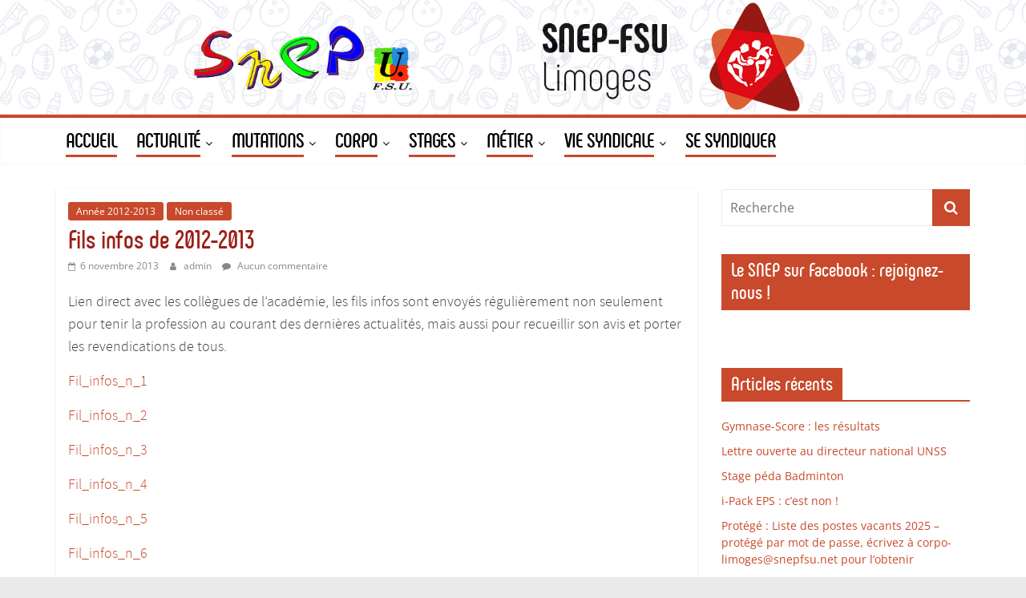

--- FILE ---
content_type: text/html; charset=UTF-8
request_url: https://www.snepfsu-limoges.net/fils-infos-de-2012-2013/
body_size: 18392
content:
<!DOCTYPE html>
<html lang="fr-FR">
<head>
			<meta charset="UTF-8" />
		<meta name="viewport" content="width=device-width, initial-scale=1">
		<link rel="profile" href="http://gmpg.org/xfn/11" />
		<title>Fils infos de 2012-2013 &#8211; Le Site du SNEP-FSU Limoges !</title>
<meta name='robots' content='max-image-preview:large' />
	<style>img:is([sizes="auto" i], [sizes^="auto," i]) { contain-intrinsic-size: 3000px 1500px }</style>
	<link rel='dns-prefetch' href='//ajax.googleapis.com' />
<link rel="alternate" type="application/rss+xml" title="Le Site du SNEP-FSU Limoges ! &raquo; Flux" href="https://www.snepfsu-limoges.net/feed/" />
<link rel="alternate" type="application/rss+xml" title="Le Site du SNEP-FSU Limoges ! &raquo; Flux des commentaires" href="https://www.snepfsu-limoges.net/comments/feed/" />
<link rel="alternate" type="application/rss+xml" title="Le Site du SNEP-FSU Limoges ! &raquo; Fils infos de 2012-2013 Flux des commentaires" href="https://www.snepfsu-limoges.net/fils-infos-de-2012-2013/feed/" />
<script type="text/javascript">
/* <![CDATA[ */
window._wpemojiSettings = {"baseUrl":"https:\/\/s.w.org\/images\/core\/emoji\/16.0.1\/72x72\/","ext":".png","svgUrl":"https:\/\/s.w.org\/images\/core\/emoji\/16.0.1\/svg\/","svgExt":".svg","source":{"concatemoji":"https:\/\/www.snepfsu-limoges.net\/wp-includes\/js\/wp-emoji-release.min.js?ver=6.8.3"}};
/*! This file is auto-generated */
!function(s,n){var o,i,e;function c(e){try{var t={supportTests:e,timestamp:(new Date).valueOf()};sessionStorage.setItem(o,JSON.stringify(t))}catch(e){}}function p(e,t,n){e.clearRect(0,0,e.canvas.width,e.canvas.height),e.fillText(t,0,0);var t=new Uint32Array(e.getImageData(0,0,e.canvas.width,e.canvas.height).data),a=(e.clearRect(0,0,e.canvas.width,e.canvas.height),e.fillText(n,0,0),new Uint32Array(e.getImageData(0,0,e.canvas.width,e.canvas.height).data));return t.every(function(e,t){return e===a[t]})}function u(e,t){e.clearRect(0,0,e.canvas.width,e.canvas.height),e.fillText(t,0,0);for(var n=e.getImageData(16,16,1,1),a=0;a<n.data.length;a++)if(0!==n.data[a])return!1;return!0}function f(e,t,n,a){switch(t){case"flag":return n(e,"\ud83c\udff3\ufe0f\u200d\u26a7\ufe0f","\ud83c\udff3\ufe0f\u200b\u26a7\ufe0f")?!1:!n(e,"\ud83c\udde8\ud83c\uddf6","\ud83c\udde8\u200b\ud83c\uddf6")&&!n(e,"\ud83c\udff4\udb40\udc67\udb40\udc62\udb40\udc65\udb40\udc6e\udb40\udc67\udb40\udc7f","\ud83c\udff4\u200b\udb40\udc67\u200b\udb40\udc62\u200b\udb40\udc65\u200b\udb40\udc6e\u200b\udb40\udc67\u200b\udb40\udc7f");case"emoji":return!a(e,"\ud83e\udedf")}return!1}function g(e,t,n,a){var r="undefined"!=typeof WorkerGlobalScope&&self instanceof WorkerGlobalScope?new OffscreenCanvas(300,150):s.createElement("canvas"),o=r.getContext("2d",{willReadFrequently:!0}),i=(o.textBaseline="top",o.font="600 32px Arial",{});return e.forEach(function(e){i[e]=t(o,e,n,a)}),i}function t(e){var t=s.createElement("script");t.src=e,t.defer=!0,s.head.appendChild(t)}"undefined"!=typeof Promise&&(o="wpEmojiSettingsSupports",i=["flag","emoji"],n.supports={everything:!0,everythingExceptFlag:!0},e=new Promise(function(e){s.addEventListener("DOMContentLoaded",e,{once:!0})}),new Promise(function(t){var n=function(){try{var e=JSON.parse(sessionStorage.getItem(o));if("object"==typeof e&&"number"==typeof e.timestamp&&(new Date).valueOf()<e.timestamp+604800&&"object"==typeof e.supportTests)return e.supportTests}catch(e){}return null}();if(!n){if("undefined"!=typeof Worker&&"undefined"!=typeof OffscreenCanvas&&"undefined"!=typeof URL&&URL.createObjectURL&&"undefined"!=typeof Blob)try{var e="postMessage("+g.toString()+"("+[JSON.stringify(i),f.toString(),p.toString(),u.toString()].join(",")+"));",a=new Blob([e],{type:"text/javascript"}),r=new Worker(URL.createObjectURL(a),{name:"wpTestEmojiSupports"});return void(r.onmessage=function(e){c(n=e.data),r.terminate(),t(n)})}catch(e){}c(n=g(i,f,p,u))}t(n)}).then(function(e){for(var t in e)n.supports[t]=e[t],n.supports.everything=n.supports.everything&&n.supports[t],"flag"!==t&&(n.supports.everythingExceptFlag=n.supports.everythingExceptFlag&&n.supports[t]);n.supports.everythingExceptFlag=n.supports.everythingExceptFlag&&!n.supports.flag,n.DOMReady=!1,n.readyCallback=function(){n.DOMReady=!0}}).then(function(){return e}).then(function(){var e;n.supports.everything||(n.readyCallback(),(e=n.source||{}).concatemoji?t(e.concatemoji):e.wpemoji&&e.twemoji&&(t(e.twemoji),t(e.wpemoji)))}))}((window,document),window._wpemojiSettings);
/* ]]> */
</script>
<style id='wp-emoji-styles-inline-css' type='text/css'>

	img.wp-smiley, img.emoji {
		display: inline !important;
		border: none !important;
		box-shadow: none !important;
		height: 1em !important;
		width: 1em !important;
		margin: 0 0.07em !important;
		vertical-align: -0.1em !important;
		background: none !important;
		padding: 0 !important;
	}
</style>
<link rel='stylesheet' id='wp-block-library-css' href='https://www.snepfsu-limoges.net/wp-includes/css/dist/block-library/style.min.css?ver=6.8.3' type='text/css' media='all' />
<style id='wp-block-library-theme-inline-css' type='text/css'>
.wp-block-audio :where(figcaption){color:#555;font-size:13px;text-align:center}.is-dark-theme .wp-block-audio :where(figcaption){color:#ffffffa6}.wp-block-audio{margin:0 0 1em}.wp-block-code{border:1px solid #ccc;border-radius:4px;font-family:Menlo,Consolas,monaco,monospace;padding:.8em 1em}.wp-block-embed :where(figcaption){color:#555;font-size:13px;text-align:center}.is-dark-theme .wp-block-embed :where(figcaption){color:#ffffffa6}.wp-block-embed{margin:0 0 1em}.blocks-gallery-caption{color:#555;font-size:13px;text-align:center}.is-dark-theme .blocks-gallery-caption{color:#ffffffa6}:root :where(.wp-block-image figcaption){color:#555;font-size:13px;text-align:center}.is-dark-theme :root :where(.wp-block-image figcaption){color:#ffffffa6}.wp-block-image{margin:0 0 1em}.wp-block-pullquote{border-bottom:4px solid;border-top:4px solid;color:currentColor;margin-bottom:1.75em}.wp-block-pullquote cite,.wp-block-pullquote footer,.wp-block-pullquote__citation{color:currentColor;font-size:.8125em;font-style:normal;text-transform:uppercase}.wp-block-quote{border-left:.25em solid;margin:0 0 1.75em;padding-left:1em}.wp-block-quote cite,.wp-block-quote footer{color:currentColor;font-size:.8125em;font-style:normal;position:relative}.wp-block-quote:where(.has-text-align-right){border-left:none;border-right:.25em solid;padding-left:0;padding-right:1em}.wp-block-quote:where(.has-text-align-center){border:none;padding-left:0}.wp-block-quote.is-large,.wp-block-quote.is-style-large,.wp-block-quote:where(.is-style-plain){border:none}.wp-block-search .wp-block-search__label{font-weight:700}.wp-block-search__button{border:1px solid #ccc;padding:.375em .625em}:where(.wp-block-group.has-background){padding:1.25em 2.375em}.wp-block-separator.has-css-opacity{opacity:.4}.wp-block-separator{border:none;border-bottom:2px solid;margin-left:auto;margin-right:auto}.wp-block-separator.has-alpha-channel-opacity{opacity:1}.wp-block-separator:not(.is-style-wide):not(.is-style-dots){width:100px}.wp-block-separator.has-background:not(.is-style-dots){border-bottom:none;height:1px}.wp-block-separator.has-background:not(.is-style-wide):not(.is-style-dots){height:2px}.wp-block-table{margin:0 0 1em}.wp-block-table td,.wp-block-table th{word-break:normal}.wp-block-table :where(figcaption){color:#555;font-size:13px;text-align:center}.is-dark-theme .wp-block-table :where(figcaption){color:#ffffffa6}.wp-block-video :where(figcaption){color:#555;font-size:13px;text-align:center}.is-dark-theme .wp-block-video :where(figcaption){color:#ffffffa6}.wp-block-video{margin:0 0 1em}:root :where(.wp-block-template-part.has-background){margin-bottom:0;margin-top:0;padding:1.25em 2.375em}
</style>
<style id='classic-theme-styles-inline-css' type='text/css'>
/*! This file is auto-generated */
.wp-block-button__link{color:#fff;background-color:#32373c;border-radius:9999px;box-shadow:none;text-decoration:none;padding:calc(.667em + 2px) calc(1.333em + 2px);font-size:1.125em}.wp-block-file__button{background:#32373c;color:#fff;text-decoration:none}
</style>
<style id='global-styles-inline-css' type='text/css'>
:root{--wp--preset--aspect-ratio--square: 1;--wp--preset--aspect-ratio--4-3: 4/3;--wp--preset--aspect-ratio--3-4: 3/4;--wp--preset--aspect-ratio--3-2: 3/2;--wp--preset--aspect-ratio--2-3: 2/3;--wp--preset--aspect-ratio--16-9: 16/9;--wp--preset--aspect-ratio--9-16: 9/16;--wp--preset--color--black: #000000;--wp--preset--color--cyan-bluish-gray: #abb8c3;--wp--preset--color--white: #ffffff;--wp--preset--color--pale-pink: #f78da7;--wp--preset--color--vivid-red: #cf2e2e;--wp--preset--color--luminous-vivid-orange: #ff6900;--wp--preset--color--luminous-vivid-amber: #fcb900;--wp--preset--color--light-green-cyan: #7bdcb5;--wp--preset--color--vivid-green-cyan: #00d084;--wp--preset--color--pale-cyan-blue: #8ed1fc;--wp--preset--color--vivid-cyan-blue: #0693e3;--wp--preset--color--vivid-purple: #9b51e0;--wp--preset--gradient--vivid-cyan-blue-to-vivid-purple: linear-gradient(135deg,rgba(6,147,227,1) 0%,rgb(155,81,224) 100%);--wp--preset--gradient--light-green-cyan-to-vivid-green-cyan: linear-gradient(135deg,rgb(122,220,180) 0%,rgb(0,208,130) 100%);--wp--preset--gradient--luminous-vivid-amber-to-luminous-vivid-orange: linear-gradient(135deg,rgba(252,185,0,1) 0%,rgba(255,105,0,1) 100%);--wp--preset--gradient--luminous-vivid-orange-to-vivid-red: linear-gradient(135deg,rgba(255,105,0,1) 0%,rgb(207,46,46) 100%);--wp--preset--gradient--very-light-gray-to-cyan-bluish-gray: linear-gradient(135deg,rgb(238,238,238) 0%,rgb(169,184,195) 100%);--wp--preset--gradient--cool-to-warm-spectrum: linear-gradient(135deg,rgb(74,234,220) 0%,rgb(151,120,209) 20%,rgb(207,42,186) 40%,rgb(238,44,130) 60%,rgb(251,105,98) 80%,rgb(254,248,76) 100%);--wp--preset--gradient--blush-light-purple: linear-gradient(135deg,rgb(255,206,236) 0%,rgb(152,150,240) 100%);--wp--preset--gradient--blush-bordeaux: linear-gradient(135deg,rgb(254,205,165) 0%,rgb(254,45,45) 50%,rgb(107,0,62) 100%);--wp--preset--gradient--luminous-dusk: linear-gradient(135deg,rgb(255,203,112) 0%,rgb(199,81,192) 50%,rgb(65,88,208) 100%);--wp--preset--gradient--pale-ocean: linear-gradient(135deg,rgb(255,245,203) 0%,rgb(182,227,212) 50%,rgb(51,167,181) 100%);--wp--preset--gradient--electric-grass: linear-gradient(135deg,rgb(202,248,128) 0%,rgb(113,206,126) 100%);--wp--preset--gradient--midnight: linear-gradient(135deg,rgb(2,3,129) 0%,rgb(40,116,252) 100%);--wp--preset--font-size--small: 13px;--wp--preset--font-size--medium: 20px;--wp--preset--font-size--large: 36px;--wp--preset--font-size--x-large: 42px;--wp--preset--spacing--20: 0.44rem;--wp--preset--spacing--30: 0.67rem;--wp--preset--spacing--40: 1rem;--wp--preset--spacing--50: 1.5rem;--wp--preset--spacing--60: 2.25rem;--wp--preset--spacing--70: 3.38rem;--wp--preset--spacing--80: 5.06rem;--wp--preset--shadow--natural: 6px 6px 9px rgba(0, 0, 0, 0.2);--wp--preset--shadow--deep: 12px 12px 50px rgba(0, 0, 0, 0.4);--wp--preset--shadow--sharp: 6px 6px 0px rgba(0, 0, 0, 0.2);--wp--preset--shadow--outlined: 6px 6px 0px -3px rgba(255, 255, 255, 1), 6px 6px rgba(0, 0, 0, 1);--wp--preset--shadow--crisp: 6px 6px 0px rgba(0, 0, 0, 1);}:where(.is-layout-flex){gap: 0.5em;}:where(.is-layout-grid){gap: 0.5em;}body .is-layout-flex{display: flex;}.is-layout-flex{flex-wrap: wrap;align-items: center;}.is-layout-flex > :is(*, div){margin: 0;}body .is-layout-grid{display: grid;}.is-layout-grid > :is(*, div){margin: 0;}:where(.wp-block-columns.is-layout-flex){gap: 2em;}:where(.wp-block-columns.is-layout-grid){gap: 2em;}:where(.wp-block-post-template.is-layout-flex){gap: 1.25em;}:where(.wp-block-post-template.is-layout-grid){gap: 1.25em;}.has-black-color{color: var(--wp--preset--color--black) !important;}.has-cyan-bluish-gray-color{color: var(--wp--preset--color--cyan-bluish-gray) !important;}.has-white-color{color: var(--wp--preset--color--white) !important;}.has-pale-pink-color{color: var(--wp--preset--color--pale-pink) !important;}.has-vivid-red-color{color: var(--wp--preset--color--vivid-red) !important;}.has-luminous-vivid-orange-color{color: var(--wp--preset--color--luminous-vivid-orange) !important;}.has-luminous-vivid-amber-color{color: var(--wp--preset--color--luminous-vivid-amber) !important;}.has-light-green-cyan-color{color: var(--wp--preset--color--light-green-cyan) !important;}.has-vivid-green-cyan-color{color: var(--wp--preset--color--vivid-green-cyan) !important;}.has-pale-cyan-blue-color{color: var(--wp--preset--color--pale-cyan-blue) !important;}.has-vivid-cyan-blue-color{color: var(--wp--preset--color--vivid-cyan-blue) !important;}.has-vivid-purple-color{color: var(--wp--preset--color--vivid-purple) !important;}.has-black-background-color{background-color: var(--wp--preset--color--black) !important;}.has-cyan-bluish-gray-background-color{background-color: var(--wp--preset--color--cyan-bluish-gray) !important;}.has-white-background-color{background-color: var(--wp--preset--color--white) !important;}.has-pale-pink-background-color{background-color: var(--wp--preset--color--pale-pink) !important;}.has-vivid-red-background-color{background-color: var(--wp--preset--color--vivid-red) !important;}.has-luminous-vivid-orange-background-color{background-color: var(--wp--preset--color--luminous-vivid-orange) !important;}.has-luminous-vivid-amber-background-color{background-color: var(--wp--preset--color--luminous-vivid-amber) !important;}.has-light-green-cyan-background-color{background-color: var(--wp--preset--color--light-green-cyan) !important;}.has-vivid-green-cyan-background-color{background-color: var(--wp--preset--color--vivid-green-cyan) !important;}.has-pale-cyan-blue-background-color{background-color: var(--wp--preset--color--pale-cyan-blue) !important;}.has-vivid-cyan-blue-background-color{background-color: var(--wp--preset--color--vivid-cyan-blue) !important;}.has-vivid-purple-background-color{background-color: var(--wp--preset--color--vivid-purple) !important;}.has-black-border-color{border-color: var(--wp--preset--color--black) !important;}.has-cyan-bluish-gray-border-color{border-color: var(--wp--preset--color--cyan-bluish-gray) !important;}.has-white-border-color{border-color: var(--wp--preset--color--white) !important;}.has-pale-pink-border-color{border-color: var(--wp--preset--color--pale-pink) !important;}.has-vivid-red-border-color{border-color: var(--wp--preset--color--vivid-red) !important;}.has-luminous-vivid-orange-border-color{border-color: var(--wp--preset--color--luminous-vivid-orange) !important;}.has-luminous-vivid-amber-border-color{border-color: var(--wp--preset--color--luminous-vivid-amber) !important;}.has-light-green-cyan-border-color{border-color: var(--wp--preset--color--light-green-cyan) !important;}.has-vivid-green-cyan-border-color{border-color: var(--wp--preset--color--vivid-green-cyan) !important;}.has-pale-cyan-blue-border-color{border-color: var(--wp--preset--color--pale-cyan-blue) !important;}.has-vivid-cyan-blue-border-color{border-color: var(--wp--preset--color--vivid-cyan-blue) !important;}.has-vivid-purple-border-color{border-color: var(--wp--preset--color--vivid-purple) !important;}.has-vivid-cyan-blue-to-vivid-purple-gradient-background{background: var(--wp--preset--gradient--vivid-cyan-blue-to-vivid-purple) !important;}.has-light-green-cyan-to-vivid-green-cyan-gradient-background{background: var(--wp--preset--gradient--light-green-cyan-to-vivid-green-cyan) !important;}.has-luminous-vivid-amber-to-luminous-vivid-orange-gradient-background{background: var(--wp--preset--gradient--luminous-vivid-amber-to-luminous-vivid-orange) !important;}.has-luminous-vivid-orange-to-vivid-red-gradient-background{background: var(--wp--preset--gradient--luminous-vivid-orange-to-vivid-red) !important;}.has-very-light-gray-to-cyan-bluish-gray-gradient-background{background: var(--wp--preset--gradient--very-light-gray-to-cyan-bluish-gray) !important;}.has-cool-to-warm-spectrum-gradient-background{background: var(--wp--preset--gradient--cool-to-warm-spectrum) !important;}.has-blush-light-purple-gradient-background{background: var(--wp--preset--gradient--blush-light-purple) !important;}.has-blush-bordeaux-gradient-background{background: var(--wp--preset--gradient--blush-bordeaux) !important;}.has-luminous-dusk-gradient-background{background: var(--wp--preset--gradient--luminous-dusk) !important;}.has-pale-ocean-gradient-background{background: var(--wp--preset--gradient--pale-ocean) !important;}.has-electric-grass-gradient-background{background: var(--wp--preset--gradient--electric-grass) !important;}.has-midnight-gradient-background{background: var(--wp--preset--gradient--midnight) !important;}.has-small-font-size{font-size: var(--wp--preset--font-size--small) !important;}.has-medium-font-size{font-size: var(--wp--preset--font-size--medium) !important;}.has-large-font-size{font-size: var(--wp--preset--font-size--large) !important;}.has-x-large-font-size{font-size: var(--wp--preset--font-size--x-large) !important;}
:where(.wp-block-post-template.is-layout-flex){gap: 1.25em;}:where(.wp-block-post-template.is-layout-grid){gap: 1.25em;}
:where(.wp-block-columns.is-layout-flex){gap: 2em;}:where(.wp-block-columns.is-layout-grid){gap: 2em;}
:root :where(.wp-block-pullquote){font-size: 1.5em;line-height: 1.6;}
</style>
<link rel='stylesheet' id='jquery-style-css' href='http://ajax.googleapis.com/ajax/libs/jqueryui/1.10.3/themes/flick/jquery-ui.css?ver=6.8.3' type='text/css' media='all' />
<link rel='stylesheet' id='gg_styles-css' href='https://www.snepfsu-limoges.net/wp-content/plugins/event-geek/css/gg_event_styles.css?ver=6.8.3' type='text/css' media='all' />
<link rel='stylesheet' id='parent-style-css' href='https://www.snepfsu-limoges.net/wp-content/themes/colormag/style.css?ver=6.8.3' type='text/css' media='all' />
<link rel='stylesheet' id='colormag_style-css' href='https://www.snepfsu-limoges.net/wp-content/themes/colormagSNEP/style.css?ver=2.1.3' type='text/css' media='all' />
<style id='colormag_style-inline-css' type='text/css'>
.colormag-button,blockquote,button,input[type=reset],input[type=button],input[type=submit],#masthead.colormag-header-clean #site-navigation.main-small-navigation .menu-toggle,.fa.search-top:hover,#masthead.colormag-header-classic #site-navigation.main-small-navigation .menu-toggle,.main-navigation ul li.focus > a,#masthead.colormag-header-classic .main-navigation ul ul.sub-menu li.focus > a,.home-icon.front_page_on,.main-navigation a:hover,.main-navigation ul li ul li a:hover,.main-navigation ul li ul li:hover>a,.main-navigation ul li.current-menu-ancestor>a,.main-navigation ul li.current-menu-item ul li a:hover,.main-navigation ul li.current-menu-item>a,.main-navigation ul li.current_page_ancestor>a,.main-navigation ul li.current_page_item>a,.main-navigation ul li:hover>a,.main-small-navigation li a:hover,.site-header .menu-toggle:hover,#masthead.colormag-header-classic .main-navigation ul ul.sub-menu li:hover > a,#masthead.colormag-header-classic .main-navigation ul ul.sub-menu li.current-menu-ancestor > a,#masthead.colormag-header-classic .main-navigation ul ul.sub-menu li.current-menu-item > a,#masthead .main-small-navigation li:hover > a,#masthead .main-small-navigation li.current-page-ancestor > a,#masthead .main-small-navigation li.current-menu-ancestor > a,#masthead .main-small-navigation li.current-page-item > a,#masthead .main-small-navigation li.current-menu-item > a,.main-small-navigation .current-menu-item>a,.main-small-navigation .current_page_item > a,.promo-button-area a:hover,#content .wp-pagenavi .current,#content .wp-pagenavi a:hover,.format-link .entry-content a,.pagination span,.comments-area .comment-author-link span,#secondary .widget-title span,.footer-widgets-area .widget-title span,.colormag-footer--classic .footer-widgets-area .widget-title span::before,.advertisement_above_footer .widget-title span,#content .post .article-content .above-entry-meta .cat-links a,.page-header .page-title span,.entry-meta .post-format i,.more-link,.no-post-thumbnail,.widget_featured_slider .slide-content .above-entry-meta .cat-links a,.widget_highlighted_posts .article-content .above-entry-meta .cat-links a,.widget_featured_posts .article-content .above-entry-meta .cat-links a,.widget_featured_posts .widget-title span,.widget_slider_area .widget-title span,.widget_beside_slider .widget-title span,.wp-block-quote,.wp-block-quote.is-style-large,.wp-block-quote.has-text-align-right{background-color:#c8492b;}#site-title a,.next a:hover,.previous a:hover,.social-links i.fa:hover,a,#masthead.colormag-header-clean .social-links li:hover i.fa,#masthead.colormag-header-classic .social-links li:hover i.fa,#masthead.colormag-header-clean .breaking-news .newsticker a:hover,#masthead.colormag-header-classic .breaking-news .newsticker a:hover,#masthead.colormag-header-classic #site-navigation .fa.search-top:hover,#masthead.colormag-header-classic #site-navigation.main-navigation .random-post a:hover .fa-random,.dark-skin #masthead.colormag-header-classic #site-navigation.main-navigation .home-icon:hover .fa,#masthead .main-small-navigation li:hover > .sub-toggle i,.better-responsive-menu #masthead .main-small-navigation .sub-toggle.active .fa,#masthead.colormag-header-classic .main-navigation .home-icon a:hover .fa,.pagination a span:hover,#content .comments-area a.comment-edit-link:hover,#content .comments-area a.comment-permalink:hover,#content .comments-area article header cite a:hover,.comments-area .comment-author-link a:hover,.comment .comment-reply-link:hover,.nav-next a,.nav-previous a,.footer-widgets-area a:hover,a#scroll-up i,#content .post .article-content .entry-title a:hover,.entry-meta .byline i,.entry-meta .cat-links i,.entry-meta a,.post .entry-title a:hover,.search .entry-title a:hover,.entry-meta .comments-link a:hover,.entry-meta .edit-link a:hover,.entry-meta .posted-on a:hover,.entry-meta .tag-links a:hover,.single #content .tags a:hover,.post-box .entry-meta .cat-links a:hover,.post-box .entry-meta .posted-on a:hover,.post.post-box .entry-title a:hover,.widget_featured_slider .slide-content .below-entry-meta .byline a:hover,.widget_featured_slider .slide-content .below-entry-meta .comments a:hover,.widget_featured_slider .slide-content .below-entry-meta .posted-on a:hover,.widget_featured_slider .slide-content .entry-title a:hover,.byline a:hover,.comments a:hover,.edit-link a:hover,.posted-on a:hover,.tag-links a:hover,.widget_highlighted_posts .article-content .below-entry-meta .byline a:hover,.widget_highlighted_posts .article-content .below-entry-meta .comments a:hover,.widget_highlighted_posts .article-content .below-entry-meta .posted-on a:hover,.widget_highlighted_posts .article-content .entry-title a:hover,.widget_featured_posts .article-content .entry-title a:hover,.related-posts-main-title .fa,.single-related-posts .article-content .entry-title a:hover{color:#c8492b;}#site-navigation{border-top-color:#c8492b;}#masthead.colormag-header-classic .main-navigation ul ul.sub-menu li:hover,#masthead.colormag-header-classic .main-navigation ul ul.sub-menu li.current-menu-ancestor,#masthead.colormag-header-classic .main-navigation ul ul.sub-menu li.current-menu-item,#masthead.colormag-header-classic #site-navigation .menu-toggle,#masthead.colormag-header-classic #site-navigation .menu-toggle:hover,#masthead.colormag-header-classic .main-navigation ul > li:hover > a,#masthead.colormag-header-classic .main-navigation ul > li.current-menu-item > a,#masthead.colormag-header-classic .main-navigation ul > li.current-menu-ancestor > a,#masthead.colormag-header-classic .main-navigation ul li.focus > a,.promo-button-area a:hover,.pagination a span:hover{border-color:#c8492b;}#secondary .widget-title,.footer-widgets-area .widget-title,.advertisement_above_footer .widget-title,.page-header .page-title,.widget_featured_posts .widget-title,.widget_slider_area .widget-title,.widget_beside_slider .widget-title{border-bottom-color:#c8492b;}@media (max-width:768px){.better-responsive-menu .sub-toggle{background-color:#aa2b0d;}}.elementor .elementor-widget-wrap .tg-module-wrapper .module-title{border-bottom-color:#c8492b;}.elementor .elementor-widget-wrap .tg-module-wrapper .module-title span,.elementor .elementor-widget-wrap .tg-module-wrapper .tg-post-category{background-color:#c8492b;}.elementor .elementor-widget-wrap .tg-module-wrapper .tg-module-meta .tg-module-comments a:hover,.elementor .elementor-widget-wrap .tg-module-wrapper .tg-module-meta .tg-post-auther-name a:hover,.elementor .elementor-widget-wrap .tg-module-wrapper .tg-module-meta .tg-post-date a:hover,.elementor .elementor-widget-wrap .tg-module-wrapper .tg-module-title:hover a,.elementor .elementor-widget-wrap .tg-module-wrapper.tg-module-grid .tg_module_grid .tg-module-info .tg-module-meta a:hover{color:#c8492b;}
</style>
<link rel='stylesheet' id='colormag-fontawesome-css' href='https://www.snepfsu-limoges.net/wp-content/themes/colormag/fontawesome/css/font-awesome.min.css?ver=2.1.3' type='text/css' media='all' />
<link rel='stylesheet' id='wp-members-css' href='https://www.snepfsu-limoges.net/wp-content/plugins/wp-members/assets/css/forms/generic-no-float.min.css?ver=3.5.4.3' type='text/css' media='all' />
<script type="text/javascript" src="https://www.snepfsu-limoges.net/wp-includes/js/jquery/jquery.min.js?ver=3.7.1" id="jquery-core-js"></script>
<script type="text/javascript" src="https://www.snepfsu-limoges.net/wp-includes/js/jquery/jquery-migrate.min.js?ver=3.4.1" id="jquery-migrate-js"></script>
<script type="text/javascript" src="https://www.snepfsu-limoges.net/wp-content/plugins/event-geek/js/jquery.mousewheel.js?ver=6.8.3" id="gg_mousewheel-js"></script>
<script type="text/javascript" src="https://www.snepfsu-limoges.net/wp-includes/js/jquery/ui/core.min.js?ver=1.13.3" id="jquery-ui-core-js"></script>
<script type="text/javascript" src="https://www.snepfsu-limoges.net/wp-includes/js/jquery/ui/datepicker.min.js?ver=1.13.3" id="jquery-ui-datepicker-js"></script>
<script type="text/javascript" id="jquery-ui-datepicker-js-after">
/* <![CDATA[ */
jQuery(function(jQuery){jQuery.datepicker.setDefaults({"closeText":"Fermer","currentText":"Aujourd\u2019hui","monthNames":["janvier","f\u00e9vrier","mars","avril","mai","juin","juillet","ao\u00fbt","septembre","octobre","novembre","d\u00e9cembre"],"monthNamesShort":["Jan","F\u00e9v","Mar","Avr","Mai","Juin","Juil","Ao\u00fbt","Sep","Oct","Nov","D\u00e9c"],"nextText":"Suivant","prevText":"Pr\u00e9c\u00e9dent","dayNames":["dimanche","lundi","mardi","mercredi","jeudi","vendredi","samedi"],"dayNamesShort":["dim","lun","mar","mer","jeu","ven","sam"],"dayNamesMin":["D","L","M","M","J","V","S"],"dateFormat":"d MM yy","firstDay":1,"isRTL":false});});
/* ]]> */
</script>
<script type="text/javascript" id="gg_script-js-extra">
/* <![CDATA[ */
var languageoptions = {"closeText":"Fermer","currentText":"Aujourd'hui","monthNames":["janvier","f\u00e9vrier","mars","avril","mai","juin","juillet","ao\u00fbt","septembre","octobre","novembre","d\u00e9cembre"],"monthNamesShort":["Jan","F\u00e9v","Mar","Avr","Mai","Juin","Juil","Ao\u00fbt","Sep","Oct","Nov","D\u00e9c"],"dayNames":["dimanche","lundi","mardi","mercredi","jeudi","vendredi","samedi"],"dayNamesShort":["dim","lun","mar","mer","jeu","ven","sam"],"dayNamesMin":["D","L","M","M","J","V","S"],"dateFormat":"d MM yy","firstDay":"1","isRTL":null};
var gg_event_site_vars = {"home_url":"https:\/\/www.snepfsu-limoges.net","plugin_directory":"https:\/\/www.snepfsu-limoges.net\/wp-content\/plugins","admin_url":"https:\/\/www.snepfsu-limoges.net\/wp-admin\/","plugin_version":"2.5.2","lightbox_tansparency":"0.1"};
/* ]]> */
</script>
<script type="text/javascript" src="https://www.snepfsu-limoges.net/wp-content/plugins/event-geek/js/gg_script.js?ver=6.8.3" id="gg_script-js"></script>
<!--[if lte IE 8]>
<script type="text/javascript" src="https://www.snepfsu-limoges.net/wp-content/themes/colormag/js/html5shiv.min.js?ver=2.1.3" id="html5-js"></script>
<![endif]-->
<link rel="https://api.w.org/" href="https://www.snepfsu-limoges.net/wp-json/" /><link rel="alternate" title="JSON" type="application/json" href="https://www.snepfsu-limoges.net/wp-json/wp/v2/posts/1027" /><link rel="EditURI" type="application/rsd+xml" title="RSD" href="https://www.snepfsu-limoges.net/xmlrpc.php?rsd" />
<meta name="generator" content="WordPress 6.8.3" />
<link rel="canonical" href="https://www.snepfsu-limoges.net/fils-infos-de-2012-2013/" />
<link rel='shortlink' href='https://www.snepfsu-limoges.net/?p=1027' />
<link rel="alternate" title="oEmbed (JSON)" type="application/json+oembed" href="https://www.snepfsu-limoges.net/wp-json/oembed/1.0/embed?url=https%3A%2F%2Fwww.snepfsu-limoges.net%2Ffils-infos-de-2012-2013%2F" />
<link rel="alternate" title="oEmbed (XML)" type="text/xml+oembed" href="https://www.snepfsu-limoges.net/wp-json/oembed/1.0/embed?url=https%3A%2F%2Fwww.snepfsu-limoges.net%2Ffils-infos-de-2012-2013%2F&#038;format=xml" />
<style>.cpm-map img{ max-width: none !important;box-shadow:none !important;}</style>	<style type="text/css">
    
	.gg_widget_calendar .gg_has_event a,
	#gg_fullsize_calendar .gg_has_event a{
		background:#ffffff;
		color:#000000;
	}
	
	#gg_event_window{
		background:#d1a083;
		border:3px solid ;
				color:#000000;
			}

			#gg_event_window a,
	#gg_event_window p a{		
		color:#1e73be;
	}
		
	.gg_event_info{
		border:px solid ;		
		
	
			

		
	}
	
			
		
	#gg_event_lightbox{
		background:#b7b7b7;
	}
	
	    </style>
<div class="headertext" align="center" style="background-image:url();background-color:#fff;color:#aaa;"></div><style type="text/css">#plugin_hd_credit { clear:both;display:none; } </style><link rel="pingback" href="https://www.snepfsu-limoges.net/xmlrpc.php"><meta name="generator" content="Elementor 3.33.4; features: additional_custom_breakpoints; settings: css_print_method-external, google_font-enabled, font_display-auto">
			<style>
				.e-con.e-parent:nth-of-type(n+4):not(.e-lazyloaded):not(.e-no-lazyload),
				.e-con.e-parent:nth-of-type(n+4):not(.e-lazyloaded):not(.e-no-lazyload) * {
					background-image: none !important;
				}
				@media screen and (max-height: 1024px) {
					.e-con.e-parent:nth-of-type(n+3):not(.e-lazyloaded):not(.e-no-lazyload),
					.e-con.e-parent:nth-of-type(n+3):not(.e-lazyloaded):not(.e-no-lazyload) * {
						background-image: none !important;
					}
				}
				@media screen and (max-height: 640px) {
					.e-con.e-parent:nth-of-type(n+2):not(.e-lazyloaded):not(.e-no-lazyload),
					.e-con.e-parent:nth-of-type(n+2):not(.e-lazyloaded):not(.e-no-lazyload) * {
						background-image: none !important;
					}
				}
			</style>
			<link rel="icon" href="https://www.snepfsu-limoges.net/wp-content/uploads/2018/02/cropped-iconesnep512-32x32.jpg" sizes="32x32" />
<link rel="icon" href="https://www.snepfsu-limoges.net/wp-content/uploads/2018/02/cropped-iconesnep512-192x192.jpg" sizes="192x192" />
<link rel="apple-touch-icon" href="https://www.snepfsu-limoges.net/wp-content/uploads/2018/02/cropped-iconesnep512-180x180.jpg" />
<meta name="msapplication-TileImage" content="https://www.snepfsu-limoges.net/wp-content/uploads/2018/02/cropped-iconesnep512-270x270.jpg" />
</head>

<body class="wp-singular post-template-default single single-post postid-1027 single-format-standard wp-embed-responsive wp-theme-colormag wp-child-theme-colormagSNEP right-sidebar wide elementor-default elementor-kit-3307">

		<div id="page" class="hfeed site">
				<a class="skip-link screen-reader-text" href="#main">Passer au contenu</a>
				<header id="masthead" class="site-header clearfix ">
				<div id="header-text-nav-container" class="clearfix">
		
		<div class="inner-wrap">
			<div id="header-text-nav-wrap" class="clearfix">

				<div id="header-left-section">
					
					<div id="header-text" class="screen-reader-text">
													<h3 id="site-title">
								<a href="https://www.snepfsu-limoges.net/" title="Le Site du SNEP-FSU Limoges !" rel="home">Le Site du SNEP-FSU Limoges !</a>
							</h3>
						
													<p id="site-description">
								Le SNEP, pour donner du corps aux études :)							</p><!-- #site-description -->
											</div><!-- #header-text -->
				</div><!-- #header-left-section -->

				<div id="header-right-section">
									</div><!-- #header-right-section -->

			</div><!-- #header-text-nav-wrap -->
		</div><!-- .inner-wrap -->

		<div id="wp-custom-header" class="wp-custom-header"><div class="header-image-wrap"><img fetchpriority="high" src="https://www.snepfsu-limoges.net/wp-content/uploads/2018/01/limoges2.jpg" class="header-image" width="1800" height="200" alt="Le Site du SNEP-FSU Limoges !"></div></div>
		<nav id="site-navigation" class="main-navigation clearfix" role="navigation">
			<div class="inner-wrap clearfix">
				
				
				<p class="menu-toggle"></p>
				<div class="menu-primary-container"><ul id="menu-menu-de-snepfsu-limoges-net" class="menu"><li id="menu-item-2328" class="menu-item menu-item-type-custom menu-item-object-custom menu-item-home menu-item-2328"><a href="http://www.snepfsu-limoges.net/"><span class="matmenu">Accueil</span></a></li>
<li id="menu-item-737" class="menu-item menu-item-type-taxonomy menu-item-object-category menu-item-has-children menu-item-737"><a href="https://www.snepfsu-limoges.net/category/actualite/"><span class="matmenu">Actualité</span></a>
<ul class="sub-menu">
	<li id="menu-item-739" class="menu-item menu-item-type-taxonomy menu-item-object-category menu-item-739"><a href="https://www.snepfsu-limoges.net/category/actualite/kit-dhg/">Kit DHG</a></li>
	<li id="menu-item-741" class="menu-item menu-item-type-taxonomy menu-item-object-category menu-item-741"><a href="https://www.snepfsu-limoges.net/category/actualite/les-communiques/">Les communiqués</a></li>
	<li id="menu-item-743" class="menu-item menu-item-type-taxonomy menu-item-object-category menu-item-743"><a href="https://www.snepfsu-limoges.net/category/actualite/les-outils/">Les outils</a></li>
	<li id="menu-item-745" class="menu-item menu-item-type-custom menu-item-object-custom menu-item-745"><a href="http://www.snepfsu.net/bo/index.php">Au BO cette semaine</a></li>
</ul>
</li>
<li id="menu-item-767" class="menu-item menu-item-type-taxonomy menu-item-object-category menu-item-has-children menu-item-767"><a href="https://www.snepfsu-limoges.net/category/mutations/"><span class="matmenu">Mutations</span></a>
<ul class="sub-menu">
	<li id="menu-item-753" class="menu-item menu-item-type-taxonomy menu-item-object-category menu-item-has-children menu-item-753"><a href="https://www.snepfsu-limoges.net/category/mutations/infos-mouvement/">Infos mouvement >>></a>
	<ul class="sub-menu">
		<li id="menu-item-902" class="menu-item menu-item-type-custom menu-item-object-custom menu-item-902"><a href="http://www.snepfsu.net/mvt/tabcapac.php">Calibrage (site national)</a></li>
		<li id="menu-item-747" class="menu-item menu-item-type-taxonomy menu-item-object-category menu-item-has-children menu-item-747"><a href="https://www.snepfsu-limoges.net/category/mutations/infos-mouvement/barres-dentree/">Barres d&rsquo;entrée >>></a>
		<ul class="sub-menu">
			<li id="menu-item-904" class="menu-item menu-item-type-custom menu-item-object-custom menu-item-904"><a href="http://www.snepfsu.net/mvt/barreinter.php">Du mouvement INTER (site national)</a></li>
			<li id="menu-item-1184" class="menu-item menu-item-type-taxonomy menu-item-object-category menu-item-1184"><a href="https://www.snepfsu-limoges.net/category/mutations/infos-mouvement/barres-dentree/">Du mouvement INTRA</a></li>
		</ul>
</li>
		<li id="menu-item-749" class="menu-item menu-item-type-taxonomy menu-item-object-category menu-item-has-children menu-item-749"><a href="https://www.snepfsu-limoges.net/category/mutations/infos-mouvement/calendrier/">Calendrier >>></a>
		<ul class="sub-menu">
			<li id="menu-item-751" class="menu-item menu-item-type-taxonomy menu-item-object-category menu-item-751"><a href="https://www.snepfsu-limoges.net/category/mutations/infos-mouvement/calendrier/des-muvements-inter-et-intra/">Des mouvements INTER et INTRA</a></li>
			<li id="menu-item-769" class="menu-item menu-item-type-taxonomy menu-item-object-category menu-item-769"><a href="https://www.snepfsu-limoges.net/category/mutations/infos-mouvement/calendrier/sur-postes-specifiques/">Sur postes spécifiques</a></li>
		</ul>
</li>
		<li id="menu-item-755" class="menu-item menu-item-type-taxonomy menu-item-object-category menu-item-755"><a href="https://www.snepfsu-limoges.net/category/mutations/infos-mouvement/le-bareme/">Le barème</a></li>
	</ul>
</li>
	<li id="menu-item-908" class="menu-item menu-item-type-custom menu-item-object-custom menu-item-908"><a href="http://www.snepfsu.net/mvt/index.php">Le mouvement INTER (site national)</a></li>
	<li id="menu-item-1547" class="menu-item menu-item-type-taxonomy menu-item-object-category menu-item-1547"><a href="https://www.snepfsu-limoges.net/category/mutations/le-mouvement-inter/">Le mouvement INTER</a></li>
	<li id="menu-item-757" class="menu-item menu-item-type-taxonomy menu-item-object-category menu-item-has-children menu-item-757"><a href="https://www.snepfsu-limoges.net/category/mutations/le-mouvement-intra/">Le mouvement INTRA >>></a>
	<ul class="sub-menu">
		<li id="menu-item-771" class="menu-item menu-item-type-taxonomy menu-item-object-category menu-item-771"><a href="https://www.snepfsu-limoges.net/category/mutations/le-mouvement-intra/tout-savoir/">Tout savoir</a></li>
		<li id="menu-item-763" class="menu-item menu-item-type-taxonomy menu-item-object-category menu-item-763"><a href="https://www.snepfsu-limoges.net/category/mutations/le-mouvement-intra/les-zr/">Les ZR</a></li>
	</ul>
</li>
	<li id="menu-item-765" class="menu-item menu-item-type-taxonomy menu-item-object-category menu-item-765"><a href="https://www.snepfsu-limoges.net/category/mutations/mouvements-particuliers/">Mouvements particuliers</a></li>
	<li id="menu-item-759" class="menu-item menu-item-type-taxonomy menu-item-object-category menu-item-759"><a href="https://www.snepfsu-limoges.net/category/mutations/le-mouvement-tzr/">Le mouvement TZR</a></li>
	<li id="menu-item-761" class="menu-item menu-item-type-taxonomy menu-item-object-category menu-item-761"><a href="https://www.snepfsu-limoges.net/category/mutations/les-fiches-syndicales/">Les fiches syndicales</a></li>
</ul>
</li>
<li id="menu-item-773" class="menu-item menu-item-type-taxonomy menu-item-object-category menu-item-has-children menu-item-773"><a href="https://www.snepfsu-limoges.net/category/corpo/"><span class="matmenu">Corpo</span></a>
<ul class="sub-menu">
	<li id="menu-item-1804" class="menu-item menu-item-type-taxonomy menu-item-object-category menu-item-1804"><a href="https://www.snepfsu-limoges.net/category/contacts/les-commissaires-paritaires/">Les commissaires paritaires</a></li>
	<li id="menu-item-1162" class="menu-item menu-item-type-taxonomy menu-item-object-category menu-item-1162"><a href="https://www.snepfsu-limoges.net/category/corpo/circulaires-rectorales/">Circulaires rectorales</a></li>
	<li id="menu-item-775" class="menu-item menu-item-type-taxonomy menu-item-object-category menu-item-has-children menu-item-775"><a href="https://www.snepfsu-limoges.net/category/corpo/prof-eps/">Prof EPS >>></a>
	<ul class="sub-menu">
		<li id="menu-item-797" class="menu-item menu-item-type-taxonomy menu-item-object-category menu-item-797"><a href="https://www.snepfsu-limoges.net/category/corpo/prof-eps/calendrier-des-commissions/">Calendrier des commissions</a></li>
		<li id="menu-item-795" class="menu-item menu-item-type-taxonomy menu-item-object-category menu-item-795"><a href="https://www.snepfsu-limoges.net/category/corpo/prof-eps/avancement/">Avancement</a></li>
		<li id="menu-item-801" class="menu-item menu-item-type-taxonomy menu-item-object-category menu-item-801"><a href="https://www.snepfsu-limoges.net/category/corpo/prof-eps/hors-classe-peps/">Hors Classe PEPS</a></li>
		<li id="menu-item-910" class="menu-item menu-item-type-custom menu-item-object-custom menu-item-910"><a href="http://www.snepfsu.net/corpo/accoragr.php">Accès au corps des agrégés (site national)</a></li>
		<li id="menu-item-803" class="menu-item menu-item-type-taxonomy menu-item-object-category menu-item-803"><a href="https://www.snepfsu-limoges.net/category/corpo/prof-eps/note-administrative/">Note Administrative</a></li>
		<li id="menu-item-799" class="menu-item menu-item-type-taxonomy menu-item-object-category menu-item-799"><a href="https://www.snepfsu-limoges.net/category/corpo/prof-eps/conges-formation-readaptation/">Congés formation &#8211; Réadaptation</a></li>
	</ul>
</li>
	<li id="menu-item-783" class="menu-item menu-item-type-taxonomy menu-item-object-category menu-item-has-children menu-item-783"><a href="https://www.snepfsu-limoges.net/category/corpo/ce-eps/">CE EPS >>></a>
	<ul class="sub-menu">
		<li id="menu-item-789" class="menu-item menu-item-type-taxonomy menu-item-object-category menu-item-789"><a href="https://www.snepfsu-limoges.net/category/corpo/ce-eps/calendrier-des-commissions-ce-eps/">Calendrier des commissions</a></li>
		<li id="menu-item-785" class="menu-item menu-item-type-taxonomy menu-item-object-category menu-item-785"><a href="https://www.snepfsu-limoges.net/category/corpo/ce-eps/acces-au-corps-des-profs-eps/">Accès au corps des profs EPS</a></li>
		<li id="menu-item-787" class="menu-item menu-item-type-taxonomy menu-item-object-category menu-item-787"><a href="https://www.snepfsu-limoges.net/category/corpo/ce-eps/avancement-ce-eps/">Avancement</a></li>
		<li id="menu-item-791" class="menu-item menu-item-type-taxonomy menu-item-object-category menu-item-791"><a href="https://www.snepfsu-limoges.net/category/corpo/ce-eps/hors-classe-et-classe-exceptionnelle/">Hors Classe et Classe Exceptionnelle</a></li>
		<li id="menu-item-793" class="menu-item menu-item-type-taxonomy menu-item-object-category menu-item-793"><a href="https://www.snepfsu-limoges.net/category/corpo/ce-eps/note-administrative-ce-eps/">Note Administrative</a></li>
	</ul>
</li>
	<li id="menu-item-777" class="menu-item menu-item-type-taxonomy menu-item-object-category menu-item-has-children menu-item-777"><a href="https://www.snepfsu-limoges.net/category/corpo/agreges-eps/">Agrégés EPS >>></a>
	<ul class="sub-menu">
		<li id="menu-item-779" class="menu-item menu-item-type-taxonomy menu-item-object-category menu-item-779"><a href="https://www.snepfsu-limoges.net/category/corpo/agreges-eps/calendrier-des-commissions-agreges-eps/">Calendrier des commissions</a></li>
		<li id="menu-item-781" class="menu-item menu-item-type-taxonomy menu-item-object-category menu-item-781"><a href="https://www.snepfsu-limoges.net/category/corpo/agreges-eps/les-capa/">Les CAPA</a></li>
		<li id="menu-item-805" class="menu-item menu-item-type-custom menu-item-object-custom menu-item-805"><a href="http://www.snepfsu.net/corpo/avanagr.php">Avancement (page nationale)</a></li>
		<li id="menu-item-807" class="menu-item menu-item-type-custom menu-item-object-custom menu-item-807"><a href="http://www.snepfsu.net/corpo/hclagr.php">Accès HC (page nationale)</a></li>
		<li id="menu-item-809" class="menu-item menu-item-type-custom menu-item-object-custom menu-item-809"><a href="http://www.snepfsu.net/corpo/notadagr.php">Note Admin et péda (page nationale)</a></li>
		<li id="menu-item-811" class="menu-item menu-item-type-custom menu-item-object-custom menu-item-811"><a href="http://www.snepfsu.net/corpo/sup.php">Enseignement sup. (page nationale)</a></li>
	</ul>
</li>
	<li id="menu-item-817" class="menu-item menu-item-type-taxonomy menu-item-object-category menu-item-has-children menu-item-817"><a href="https://www.snepfsu-limoges.net/category/corpo/tzr/">TZR >>></a>
	<ul class="sub-menu">
		<li id="menu-item-821" class="menu-item menu-item-type-taxonomy menu-item-object-category menu-item-821"><a href="https://www.snepfsu-limoges.net/category/corpo/tzr/textes-de-references/">Textes de références</a></li>
		<li id="menu-item-819" class="menu-item menu-item-type-taxonomy menu-item-object-category menu-item-has-children menu-item-819"><a href="https://www.snepfsu-limoges.net/category/corpo/tzr/les-fiches-pratiques/">Les fiches pratiques >>></a>
		<ul class="sub-menu">
			<li id="menu-item-827" class="menu-item menu-item-type-taxonomy menu-item-object-category menu-item-827"><a href="https://www.snepfsu-limoges.net/category/corpo/tzr/les-fiches-pratiques/affectation/">Affectation</a></li>
			<li id="menu-item-831" class="menu-item menu-item-type-taxonomy menu-item-object-category menu-item-831"><a href="https://www.snepfsu-limoges.net/category/corpo/tzr/les-fiches-pratiques/service/">Service</a></li>
			<li id="menu-item-829" class="menu-item menu-item-type-taxonomy menu-item-object-category menu-item-829"><a href="https://www.snepfsu-limoges.net/category/corpo/tzr/les-fiches-pratiques/indemnites/">Indemnités</a></li>
		</ul>
</li>
	</ul>
</li>
	<li id="menu-item-813" class="menu-item menu-item-type-taxonomy menu-item-object-category menu-item-has-children menu-item-813"><a href="https://www.snepfsu-limoges.net/category/corpo/stagiaires/">Stagiaires >>></a>
	<ul class="sub-menu">
		<li id="menu-item-815" class="menu-item menu-item-type-taxonomy menu-item-object-category menu-item-815"><a href="https://www.snepfsu-limoges.net/category/corpo/stagiaires/stagiaire-de-lacademie/">Stagiaire de l&rsquo;académie</a></li>
		<li id="menu-item-823" class="menu-item menu-item-type-custom menu-item-object-custom menu-item-823"><a href="http://www.snepfsu.net/stagiaire/index.php">Stagiaire (page nationale)</a></li>
		<li id="menu-item-825" class="menu-item menu-item-type-custom menu-item-object-custom menu-item-825"><a href="http://www.snepfsu.net/stagiaire/stagagr.php">Agrégé</a></li>
	</ul>
</li>
	<li id="menu-item-833" class="menu-item menu-item-type-taxonomy menu-item-object-category menu-item-833"><a href="https://www.snepfsu-limoges.net/category/corpo/contractuels-et-vacataires/">Contractuels et vacataires</a></li>
	<li id="menu-item-835" class="menu-item menu-item-type-taxonomy menu-item-object-category menu-item-has-children menu-item-835"><a href="https://www.snepfsu-limoges.net/category/corpo/infos-diverses/">Infos diverses >>></a>
	<ul class="sub-menu">
		<li id="menu-item-837" class="menu-item menu-item-type-taxonomy menu-item-object-category menu-item-837"><a href="https://www.snepfsu-limoges.net/category/corpo/infos-diverses/conges/">Congés</a></li>
		<li id="menu-item-840" class="menu-item menu-item-type-custom menu-item-object-custom menu-item-840"><a href="http://www.snepfsu.net/corpo/indem.php">Indemnités</a></li>
		<li id="menu-item-839" class="menu-item menu-item-type-custom menu-item-object-custom menu-item-839"><a href="http://www.snepfsu.net/concours/index.php">Concours</a></li>
	</ul>
</li>
	<li id="menu-item-845" class="menu-item menu-item-type-taxonomy menu-item-object-category menu-item-845"><a href="https://www.snepfsu-limoges.net/category/dossier-sante/">Dossier Santé</a></li>
	<li id="menu-item-1828" class="menu-item menu-item-type-taxonomy menu-item-object-category menu-item-1828"><a href="https://www.snepfsu-limoges.net/category/corpo/comite-hygiene-et-securite-conditions-de-travail/">Comité Hygiène et Sécurité &#8211; Conditions de Travail</a></li>
</ul>
</li>
<li id="menu-item-844" class="menu-item menu-item-type-taxonomy menu-item-object-category menu-item-has-children menu-item-844"><a href="https://www.snepfsu-limoges.net/category/stages/"><span class="matmenu">Stages</span></a>
<ul class="sub-menu">
	<li id="menu-item-848" class="menu-item menu-item-type-taxonomy menu-item-object-category menu-item-848"><a href="https://www.snepfsu-limoges.net/category/stages/modele-de-demande-de-stage/">Modèle de demande de stage</a></li>
	<li id="menu-item-846" class="menu-item menu-item-type-taxonomy menu-item-object-category menu-item-846"><a href="https://www.snepfsu-limoges.net/category/stages/liste-des-stages/">Liste des stages</a></li>
</ul>
</li>
<li id="menu-item-850" class="menu-item menu-item-type-taxonomy menu-item-object-category menu-item-has-children menu-item-850"><a href="https://www.snepfsu-limoges.net/category/metier/"><span class="matmenu">Métier</span></a>
<ul class="sub-menu">
	<li id="menu-item-852" class="menu-item menu-item-type-taxonomy menu-item-object-category menu-item-has-children menu-item-852"><a href="https://www.snepfsu-limoges.net/category/metier/lenseignement-de-leps/">L&rsquo;enseignement de l&rsquo;EPS >>></a>
	<ul class="sub-menu">
		<li id="menu-item-854" class="menu-item menu-item-type-taxonomy menu-item-object-category menu-item-854"><a href="https://www.snepfsu-limoges.net/category/metier/lenseignement-de-leps/colleges/">Collèges</a></li>
		<li id="menu-item-864" class="menu-item menu-item-type-taxonomy menu-item-object-category menu-item-864"><a href="https://www.snepfsu-limoges.net/category/metier/lenseignement-de-leps/lycees-lp/">Lycées &#8211; LP</a></li>
		<li id="menu-item-914" class="menu-item menu-item-type-taxonomy menu-item-object-category menu-item-914"><a href="https://www.snepfsu-limoges.net/category/metier/lenseignement-de-leps/segpa/">SEGPA</a></li>
	</ul>
</li>
	<li id="menu-item-870" class="menu-item menu-item-type-taxonomy menu-item-object-category menu-item-870"><a href="https://www.snepfsu-limoges.net/category/metier/sport-scolaire/">Sport scolaire</a></li>
	<li id="menu-item-2281" class="menu-item menu-item-type-custom menu-item-object-custom menu-item-2281"><a href="http://www.snepfsu-limoges.net/equipements/">Equipements</a></li>
	<li id="menu-item-858" class="menu-item menu-item-type-taxonomy menu-item-object-category menu-item-has-children menu-item-858"><a href="https://www.snepfsu-limoges.net/category/metier/carte-scolaire/">Carte scolaire >>></a>
	<ul class="sub-menu">
		<li id="menu-item-860" class="menu-item menu-item-type-taxonomy menu-item-object-category menu-item-860"><a href="https://www.snepfsu-limoges.net/category/metier/carte-scolaire/calendrier-carte-scolaire/">Calendrier</a></li>
		<li id="menu-item-866" class="menu-item menu-item-type-taxonomy menu-item-object-category menu-item-866"><a href="https://www.snepfsu-limoges.net/category/metier/carte-scolaire/pour-tout-savoir/">Pour tout savoir</a></li>
	</ul>
</li>
	<li id="menu-item-868" class="menu-item menu-item-type-taxonomy menu-item-object-category menu-item-868"><a href="https://www.snepfsu-limoges.net/category/metier/peda-fpc/">Péda &#8211; FPC</a></li>
</ul>
</li>
<li id="menu-item-886" class="menu-item menu-item-type-taxonomy menu-item-object-category current-post-ancestor menu-item-has-children menu-item-886"><a href="https://www.snepfsu-limoges.net/category/vie-syndicale/"><span class="matmenu">Vie syndicale</span></a>
<ul class="sub-menu">
	<li id="menu-item-1586" class="menu-item menu-item-type-taxonomy menu-item-object-category menu-item-has-children menu-item-1586"><a href="https://www.snepfsu-limoges.net/category/fsu/">FSU</a>
	<ul class="sub-menu">
		<li id="menu-item-1589" class="menu-item menu-item-type-taxonomy menu-item-object-category menu-item-1589"><a href="https://www.snepfsu-limoges.net/category/fsu/presentation_fsu/">Présentation de la FSU</a></li>
		<li id="menu-item-1588" class="menu-item menu-item-type-taxonomy menu-item-object-category menu-item-1588"><a href="https://www.snepfsu-limoges.net/category/fsu/autres_syndicats_fsu/">Les autres syndicats de la FSU</a></li>
		<li id="menu-item-1587" class="menu-item menu-item-type-taxonomy menu-item-object-category menu-item-1587"><a href="https://www.snepfsu-limoges.net/category/vie-syndicale/tendances/">Tendances</a></li>
	</ul>
</li>
	<li id="menu-item-1630" class="menu-item menu-item-type-taxonomy menu-item-object-category menu-item-has-children menu-item-1630"><a href="https://www.snepfsu-limoges.net/category/contacts/">Contacts</a>
	<ul class="sub-menu">
		<li id="menu-item-1634" class="menu-item menu-item-type-taxonomy menu-item-object-category menu-item-1634"><a href="https://www.snepfsu-limoges.net/category/contacts/secretaires-et-tresoriers/">Secrétaires et trésoriers</a></li>
		<li id="menu-item-1631" class="menu-item menu-item-type-taxonomy menu-item-object-category menu-item-1631"><a href="https://www.snepfsu-limoges.net/category/contacts/les-commissaires-paritaires/">Les commissaires paritaires</a></li>
		<li id="menu-item-1632" class="menu-item menu-item-type-taxonomy menu-item-object-category menu-item-1632"><a href="https://www.snepfsu-limoges.net/category/contacts/les-contacts-par-secteur/">Les contacts par secteur</a></li>
		<li id="menu-item-1633" class="menu-item menu-item-type-taxonomy menu-item-object-category menu-item-1633"><a href="https://www.snepfsu-limoges.net/category/contacts/les-responsables-de-commission/">Les responsables de commission</a></li>
	</ul>
</li>
	<li id="menu-item-882" class="menu-item menu-item-type-taxonomy menu-item-object-category menu-item-882"><a href="https://www.snepfsu-limoges.net/category/vie-syndicale/le-coin-des-departements/">Le coin des départements</a></li>
	<li id="menu-item-1694" class="menu-item menu-item-type-taxonomy menu-item-object-category menu-item-1694"><a href="https://www.snepfsu-limoges.net/category/vie-syndicale/les-bulletins/">Les bulletins</a></li>
	<li id="menu-item-1693" class="menu-item menu-item-type-taxonomy menu-item-object-category current-post-ancestor menu-item-1693"><a href="https://www.snepfsu-limoges.net/category/vie-syndicale/fils-infos/">Fils infos</a></li>
</ul>
</li>
<li id="menu-item-1771" class="menu-item menu-item-type-taxonomy menu-item-object-category menu-item-1771"><a href="https://www.snepfsu-limoges.net/category/se-syndiquer/"><span class="matmenu">Se syndiquer</span></a></li>
</ul></div>
			</div>
		</nav>

				</div><!-- #header-text-nav-container -->
				</header><!-- #masthead -->
				<div id="main" class="clearfix">
				<div class="inner-wrap clearfix">
		
	<div id="primary">
		<div id="content" class="clearfix">

			
<article id="post-1027" class="post-1027 post type-post status-publish format-standard hentry category-annee-2012-2013-fils-infos category-non-classe">
	
	
	<div class="article-content clearfix">

		<div class="above-entry-meta"><span class="cat-links"><a href="https://www.snepfsu-limoges.net/category/vie-syndicale/fils-infos/annee-2012-2013-fils-infos/"  rel="category tag">Année 2012-2013</a>&nbsp;<a href="https://www.snepfsu-limoges.net/category/non-classe/"  rel="category tag">Non classé</a>&nbsp;</span></div>
		<header class="entry-header">
			<h1 class="entry-title">
				Fils infos de 2012-2013			</h1>
		</header>

		<div class="below-entry-meta">
			<span class="posted-on"><a href="https://www.snepfsu-limoges.net/fils-infos-de-2012-2013/" title="18 h 12 min" rel="bookmark"><i class="fa fa-calendar-o"></i> <time class="entry-date published" datetime="2013-11-06T18:12:39+01:00">6 novembre 2013</time><time class="updated" datetime="2013-11-06T18:14:40+01:00">6 novembre 2013</time></a></span>
			<span class="byline">
				<span class="author vcard">
					<i class="fa fa-user"></i>
					<a class="url fn n"
					   href="https://www.snepfsu-limoges.net/author/admin/"
					   title="admin"
					>
						admin					</a>
				</span>
			</span>

							<span class="comments">
						<a href="https://www.snepfsu-limoges.net/fils-infos-de-2012-2013/#respond"><i class="fa fa-comment"></i> Aucun commentaire</a>					</span>
				</div>
		<div class="entry-content clearfix">
			<p>Lien direct avec les collègues de l&rsquo;académie, les fils infos sont envoyés régulièrement non seulement pour tenir la profession au courant des dernières actualités, mais aussi pour recueillir son avis et porter les revendications de tous.</p>
<p><a href="http://www.snepfsu-limoges.net/wp-content/uploads/2013/11/Fil_infos_n_1.doc">Fil_infos_n_1</a></p>
<p><a href="http://www.snepfsu-limoges.net/wp-content/uploads/2013/11/Fil_infos_n_2.doc">Fil_infos_n_2</a></p>
<p><a href="http://www.snepfsu-limoges.net/wp-content/uploads/2013/11/Fil_infos_n_3.doc">Fil_infos_n_3</a></p>
<p><a href="http://www.snepfsu-limoges.net/wp-content/uploads/2013/11/Fil_infos_n_4.pdf">Fil_infos_n_4</a></p>
<p><a href="http://www.snepfsu-limoges.net/wp-content/uploads/2013/11/Fil_infos_n_5.doc">Fil_infos_n_5</a></p>
<p><a href="http://www.snepfsu-limoges.net/wp-content/uploads/2013/11/Fil_infos_n_6.doc">Fil_infos_n_6</a></p>
<p><a href="http://www.snepfsu-limoges.net/wp-content/uploads/2013/11/Fil_infos_n_7.doc">Fil_infos_n_7</a></p>
<p><a href="http://www.snepfsu-limoges.net/wp-content/uploads/2013/11/Fil_infos_n_8.doc">Fil_infos_n_8</a></p>
<p><a href="http://www.snepfsu-limoges.net/wp-content/uploads/2013/11/Fil_infos_n_9.doc">Fil_infos_n_9</a></p>
<p><a href="http://www.snepfsu-limoges.net/wp-content/uploads/2013/11/Fil_infos_n_10.doc">Fil_infos_n_10</a></p>
<p><a href="http://www.snepfsu-limoges.net/wp-content/uploads/2013/11/Fil_infos_n_11.doc">Fil_infos_n_11</a></p>
<p><a href="http://www.snepfsu-limoges.net/wp-content/uploads/2013/11/Fil_infos_n_12.doc">Fil_infos_n_</a><a href="http://www.snepfsu-limoges.net/wp-content/uploads/2013/11/Fil_infos_n_12.doc">12</a></p>
		</div>

	</div>

	</article>

		</div><!-- #content -->

		
		<ul class="default-wp-page clearfix">
			<li class="previous"><a href="https://www.snepfsu-limoges.net/les-bulletins-2012-2013/" rel="prev"><span class="meta-nav">&larr;</span> Les bulletins 2012-2013</a></li>
			<li class="next"><a href="https://www.snepfsu-limoges.net/fils-infos-de-2013-2014/" rel="next">Fils infos de 2013-2014 <span class="meta-nav">&rarr;</span></a></li>
		</ul>

		
<div id="comments" class="comments-area">

	
		<div id="respond" class="comment-respond">
		<h3 id="reply-title" class="comment-reply-title">Laisser un commentaire <small><a rel="nofollow" id="cancel-comment-reply-link" href="/fils-infos-de-2012-2013/#respond" style="display:none;">Annuler la réponse</a></small></h3><form action="https://www.snepfsu-limoges.net/wp-comments-post.php" method="post" id="commentform" class="comment-form"><p class="comment-notes"><span id="email-notes">Votre adresse e-mail ne sera pas publiée.</span> <span class="required-field-message">Les champs obligatoires sont indiqués avec <span class="required">*</span></span></p><p class="comment-form-comment"><label for="comment">Commentaire <span class="required">*</span></label> <textarea id="comment" name="comment" cols="45" rows="8" maxlength="65525" required></textarea></p><p class="comment-form-author"><label for="author">Nom <span class="required">*</span></label> <input id="author" name="author" type="text" value="" size="30" maxlength="245" autocomplete="name" required /></p>
<p class="comment-form-email"><label for="email">E-mail <span class="required">*</span></label> <input id="email" name="email" type="email" value="" size="30" maxlength="100" aria-describedby="email-notes" autocomplete="email" required /></p>
<p class="comment-form-url"><label for="url">Site web</label> <input id="url" name="url" type="url" value="" size="30" maxlength="200" autocomplete="url" /></p>
<p class="form-submit"><input name="submit" type="submit" id="submit" class="submit" value="Laisser un commentaire" /> <input type='hidden' name='comment_post_ID' value='1027' id='comment_post_ID' />
<input type='hidden' name='comment_parent' id='comment_parent' value='0' />
</p><p style="display: none;"><input type="hidden" id="akismet_comment_nonce" name="akismet_comment_nonce" value="3f886a4a1f" /></p><p style="display: none !important;" class="akismet-fields-container" data-prefix="ak_"><label>&#916;<textarea name="ak_hp_textarea" cols="45" rows="8" maxlength="100"></textarea></label><input type="hidden" id="ak_js_1" name="ak_js" value="66"/><script>document.getElementById( "ak_js_1" ).setAttribute( "value", ( new Date() ).getTime() );</script></p></form>	</div><!-- #respond -->
	
</div><!-- #comments -->

	</div><!-- #primary -->


<div id="secondary">
	
	<aside id="search-2" class="widget widget_search clearfix">
<form action="https://www.snepfsu-limoges.net/" class="search-form searchform clearfix" method="get" role="search">

	<div class="search-wrap">
		<input type="search"
		       class="s field"
		       name="s"
		       value=""
		       placeholder="Recherche"
		/>

		<button class="search-icon" type="submit"></button>
	</div>

</form><!-- .searchform -->
</aside><aside id="facebook_page_plugin_widget-3" class="widget widget_facebook_page_plugin_widget clearfix"><h3 class="widget-title"><span>Le SNEP sur Facebook  : rejoignez-nous !</span></h3><div class="cameronjonesweb_facebook_page_plugin" data-version="1.9.2" data-implementation="widget" id="RBmBVY2gGbJocva" data-method="sdk"><div id="fb-root"></div><script async defer crossorigin="anonymous" src="https://connect.facebook.net/fr_FR/sdk.js#xfbml=1&version=v23.0"></script><div class="fb-page" data-href="https://facebook.com/sneplimoges"  data-width="350" data-max-width="350" data-height="600" data-hide-cover="false" data-show-facepile="true" data-tabs="0,1" data-hide-cta="true" data-small-header="true" data-adapt-container-width="true"><div class="fb-xfbml-parse-ignore"><blockquote cite="https://www.facebook.com/sneplimoges"><a href="https://www.facebook.com/sneplimoges">https://www.facebook.com/sneplimoges</a></blockquote></div></div></div></aside>
		<aside id="recent-posts-2" class="widget widget_recent_entries clearfix">
		<h3 class="widget-title"><span>Articles récents</span></h3>
		<ul>
											<li>
					<a href="https://www.snepfsu-limoges.net/gymnase-score-les-resultats/">Gymnase-Score : les résultats</a>
									</li>
											<li>
					<a href="https://www.snepfsu-limoges.net/lettre-ouverte-au-directeur-national-unss/">Lettre ouverte au directeur national UNSS</a>
									</li>
											<li>
					<a href="https://www.snepfsu-limoges.net/stage-peda-badminton/">Stage péda Badminton</a>
									</li>
											<li>
					<a href="https://www.snepfsu-limoges.net/i-pack-eps-cest-non/">i-Pack EPS : c&rsquo;est non !</a>
									</li>
											<li>
					<a href="https://www.snepfsu-limoges.net/liste-des-postes-vacants-2025-protege-par-mot-de-passe-ecrivez-a-corpo-limogessnepfsu-net-pour-lobtenir/">Protégé : Liste des postes vacants 2025 &#8211; protégé par mot de passe, écrivez à corpo-limoges@snepfsu.net pour l&rsquo;obtenir</a>
									</li>
					</ul>

		</aside><aside id="rss-2" class="widget widget_rss clearfix"><h3 class="widget-title"><span><a class="rsswidget rss-widget-feed" href="http://www.snepfsu.net/news.rss"><img class="rss-widget-icon" style="border:0" width="14" height="14" src="https://www.snepfsu-limoges.net/wp-includes/images/rss.png" alt="Flux" /></a> <a class="rsswidget rss-widget-title" href="https://lesite.snepfsu.fr/">Les articles du Site National du SNEP</a></span></h3><ul><li><a class='rsswidget' href='https://lesite.snepfsu.fr/les-secteurs/egalite/societe-egalite/apporter-une-reponse-politique-globale-et-ambitieuse-face-a-la-menace-masculiniste-qui-gangrene-la-societe/'>Apporter une réponse politique globale et ambitieuse face à la menace masculiniste qui gangrène la société</a> <span class="rss-date">23 janvier 2026</span></li><li><a class='rsswidget' href='https://lesite.snepfsu.fr/actualites/au-b-o-cette-semaine/b-o-n4-du-22-janvier-2026/'>B.O N°4 du 22 janvier 2026</a> <span class="rss-date">22 janvier 2026</span></li><li><a class='rsswidget' href='https://lesite.snepfsu.fr/ma-carriere/evaluation-avancement-et-remuneration/actus-carriere/campagne-davancement-et-de-promotion-de-corps-des-personnels-enseignants-du-second-degre-au-titre-de-lannee-2026/'>Campagne d’avancement et de promotion de corps des personnels enseignants du second degré au titre de l’année 2026</a> <span class="rss-date">22 janvier 2026</span></li><li><a class='rsswidget' href='https://lesite.snepfsu.fr/ma-carriere/evaluation-avancement-et-remuneration/profs-deps/liste-daptitude-dacces-au-corps-des-agrege-es-2026/'>Liste d’aptitude d’accès au corps des agrégé.es 2026</a> <span class="rss-date">20 janvier 2026</span></li><li><a class='rsswidget' href='https://lesite.snepfsu.fr/les-secteurs/hors-de-france/instances-aefe/formation-specialisee-en-sante-securite-et-conditions-de-travail-aefe-decembre-2025/'>Formation spécialisée en santé, sécurité et conditions de travail AEFE – Décembre 2025</a> <span class="rss-date">20 janvier 2026</span></li><li><a class='rsswidget' href='https://lesite.snepfsu.fr/agir/petitions/renvoyons-laccord-ue-mercosur-devant-la-cour-de-justice-de-lue/'>Renvoyons l’accord UE-Mercosur devant la Cour de justice de l’UE</a> <span class="rss-date">20 janvier 2026</span></li><li><a class='rsswidget' href='https://lesite.snepfsu.fr/ma-carriere/evaluation-avancement-et-remuneration/ce-deps/acces-au-corps-des-professeurs-deps/'>Liste d’aptitude d’accès au corps des professeur.es d’EPS</a> <span class="rss-date">20 janvier 2026</span></li><li><a class='rsswidget' href='https://lesite.snepfsu.fr/agir/petitions/petition-fifa-sauvez-notre-terrain-de-football/'>Pétition / FIFA – Sauvez notre terrain de football</a> <span class="rss-date">19 janvier 2026</span></li><li><a class='rsswidget' href='https://lesite.snepfsu.fr/agir/outils-danalyse/economie/rapport-oxfam-sur-les-inegalites-2026-resister-au-regne-des-plus-riches/'>Rapport OXFAM sur les inégalités 2026 : résister au règne des plus riches</a> <span class="rss-date">19 janvier 2026</span></li><li><a class='rsswidget' href='https://lesite.snepfsu.fr/actualites/communiques/reforme-des-concours-enseignants-et-cpe-lincertitude-budgetaire-non-geree-est-intolerable/'>Réforme des concours enseignants et CPE : l’incertitude budgétaire non gérée est intolérable </a> <span class="rss-date">16 janvier 2026</span></li></ul></aside><aside id="media_image-2" class="widget widget_media_image clearfix"><h3 class="widget-title"><span>Du sport : le podcast radio du SNEP-FSU !</span></h3><a href="https://www.binge.audio/category/dusport/"><img width="300" height="300" src="https://www.snepfsu-limoges.net/wp-content/uploads/2018/04/channel_itunes_logo_v2_1024-300x300.png" class="image wp-image-2273  attachment-medium size-medium" alt="" style="max-width: 100%; height: auto;" decoding="async" srcset="https://www.snepfsu-limoges.net/wp-content/uploads/2018/04/channel_itunes_logo_v2_1024-300x300.png 300w, https://www.snepfsu-limoges.net/wp-content/uploads/2018/04/channel_itunes_logo_v2_1024-150x150.png 150w, https://www.snepfsu-limoges.net/wp-content/uploads/2018/04/channel_itunes_logo_v2_1024-768x768.png 768w, https://www.snepfsu-limoges.net/wp-content/uploads/2018/04/channel_itunes_logo_v2_1024.png 1024w" sizes="(max-width: 300px) 100vw, 300px" /></a></aside>	        <aside id="wp-cumulus" class="widget wp_cumulus_widget clearfix">						<!-- SWFObject embed by Geoff Stearns geoff@deconcept.com http://blog.deconcept.com/swfobject/ --><script type="text/javascript" src="https://www.snepfsu-limoges.net/wp-content/plugins/wp-cumulus/swfobject.js"></script><div id="wpcumuluswidgetcontent6872115"><p><a href="https://www.snepfsu-limoges.net/tag/fsu-2/" class="tag-cloud-link tag-link-104 tag-link-position-1" style="font-size: 8pt;" aria-label="fsu (1 élément)">fsu</a>
<a href="https://www.snepfsu-limoges.net/tag/objectifs/" class="tag-cloud-link tag-link-106 tag-link-position-2" style="font-size: 8pt;" aria-label="objectifs (1 élément)">objectifs</a>
<a href="https://www.snepfsu-limoges.net/tag/presentation/" class="tag-cloud-link tag-link-105 tag-link-position-3" style="font-size: 8pt;" aria-label="présentation (1 élément)">présentation</a>	<a href="https://www.snepfsu-limoges.net/category/corpo/prof-eps/acces-au-corps-des-agreges/">Accès au corps des agrégés</a> (5)<br />
	<a href="https://www.snepfsu-limoges.net/category/corpo/ce-eps/acces-au-corps-des-profs-eps/">Accès au corps des profs EPS</a> (5)<br />
	<a href="https://www.snepfsu-limoges.net/category/accueil/">Accueil</a> (101)<br />
	<a href="https://www.snepfsu-limoges.net/category/actualite/">Actualité</a> (64)<br />
	<a href="https://www.snepfsu-limoges.net/category/corpo/tzr/les-fiches-pratiques/affectation/">Affectation</a> (2)<br />
	<a href="https://www.snepfsu-limoges.net/category/corpo/agreges-eps/">Agrégés EPS</a> (21)<br />
	<a href="https://www.snepfsu-limoges.net/category/vie-syndicale/fils-infos/annee-2012-2013-fils-infos/">Année 2012-2013</a> (1)<br />
	<a href="https://www.snepfsu-limoges.net/category/vie-syndicale/les-bulletins/annee-2012-2013/">Année 2012-2013</a> (1)<br />
	<a href="https://www.snepfsu-limoges.net/category/vie-syndicale/fils-infos/annee-2013-2014-fils-infos/">Année 2013-2014</a> (1)<br />
	<a href="https://www.snepfsu-limoges.net/category/vie-syndicale/les-bulletins/annee-2013-2014/">Année 2013-2014</a> (3)<br />
	<a href="https://www.snepfsu-limoges.net/category/vie-syndicale/fils-infos/annee-2014-2015/">Année 2014-2015</a> (1)<br />
	<a href="https://www.snepfsu-limoges.net/category/vie-syndicale/les-bulletins/annee-2014-2015-les-bulletins/">Année 2014-2015</a> (1)<br />
	<a href="https://www.snepfsu-limoges.net/category/vie-syndicale/les-bulletins/annee-2015-2016/">Année 2015-2016</a> (1)<br />
	<a href="https://www.snepfsu-limoges.net/category/vie-syndicale/les-bulletins/annee-2016-2017/">Année 2016-2017</a> (1)<br />
	<a href="https://www.snepfsu-limoges.net/category/vie-syndicale/les-bulletins/annee-2017-2018/">Année 2017-2018</a> (1)<br />
	<a href="https://www.snepfsu-limoges.net/category/vie-syndicale/les-bulletins/annee-2018-2019/">Année 2018-2019</a> (1)<br />
	<a href="https://www.snepfsu-limoges.net/category/corpo/ce-eps/avancement-ce-eps/">Avancement</a> (6)<br />
	<a href="https://www.snepfsu-limoges.net/category/corpo/prof-eps/avancement/">Avancement</a> (11)<br />
	<a href="https://www.snepfsu-limoges.net/category/mutations/infos-mouvement/barres-dentree/">Barres d&#039;entrée</a> (2)<br />
	<a href="https://www.snepfsu-limoges.net/category/mutations/infos-mouvement/calendrier/">Calendrier</a> (7)<br />
	<a href="https://www.snepfsu-limoges.net/category/corpo/ce-eps/calendrier-des-commissions-ce-eps/">Calendrier des commissions</a> (3)<br />
	<a href="https://www.snepfsu-limoges.net/category/corpo/prof-eps/calendrier-des-commissions/">Calendrier des commissions</a> (2)<br />
	<a href="https://www.snepfsu-limoges.net/category/corpo/agreges-eps/calendrier-des-commissions-agreges-eps/">Calendrier des commissions</a> (2)<br />
	<a href="https://www.snepfsu-limoges.net/category/metier/carte-scolaire/">Carte scolaire</a> (2)<br />
	<a href="https://www.snepfsu-limoges.net/category/corpo/ce-eps/">CE EPS</a> (16)<br />
	<a href="https://www.snepfsu-limoges.net/category/corpo/circulaires-rectorales/">Circulaires rectorales</a> (24)<br />
	<a href="https://www.snepfsu-limoges.net/category/metier/lenseignement-de-leps/colleges/">Collèges</a> (12)<br />
	<a href="https://www.snepfsu-limoges.net/category/corpo/comite-hygiene-et-securite-conditions-de-travail/">Comité Hygiène et Sécurité &#8211; Conditions de Travail</a> (8)<br />
	<a href="https://www.snepfsu-limoges.net/category/corpo/infos-diverses/conges/">Congés</a> (8)<br />
	<a href="https://www.snepfsu-limoges.net/category/corpo/prof-eps/conges-formation-readaptation/">Congés formation &#8211; Réadaptation</a> (8)<br />
	<a href="https://www.snepfsu-limoges.net/category/vie-syndicale/congres-2014/">Congrès 2014</a> (2)<br />
	<a href="https://www.snepfsu-limoges.net/category/contacts/">Contacts</a> (1)<br />
	<a href="https://www.snepfsu-limoges.net/category/corpo/contractuels-et-vacataires/">Contractuels et vacataires</a> (2)<br />
	<a href="https://www.snepfsu-limoges.net/category/corpo/">Corpo</a> (52)<br />
	<a href="https://www.snepfsu-limoges.net/category/mutations/infos-mouvement/calendrier/des-muvements-inter-et-intra/">Des mouvements INTER et INTRA</a> (10)<br />
	<a href="https://www.snepfsu-limoges.net/category/dossier-sante/">Dossier Santé</a> (8)<br />
	<a href="https://www.snepfsu-limoges.net/category/mutations/infos-mouvement/barres-dentree/du-mouvement-inter/">Du mouvement INTER</a> (1)<br />
	<a href="https://www.snepfsu-limoges.net/category/mutations/infos-mouvement/barres-dentree/du-mouvement-intra/">Du mouvement INTRA</a> (4)<br />
	<a href="https://www.snepfsu-limoges.net/category/vie-syndicale/elections-professionnelles/">Elections professionnelles</a> (8)<br />
	<a href="https://www.snepfsu-limoges.net/category/metier/equipements/">Equipements</a> (20)<br />
	<a href="https://www.snepfsu-limoges.net/category/fsu/">FSU</a> (35)<br />
	<a href="https://www.snepfsu-limoges.net/category/corpo/ce-eps/hors-classe-et-classe-exceptionnelle/">Hors Classe et Classe Exceptionnelle</a> (8)<br />
	<a href="https://www.snepfsu-limoges.net/category/corpo/prof-eps/hors-classe-peps/">Hors Classe PEPS</a> (13)<br />
	<a href="https://www.snepfsu-limoges.net/category/corpo/tzr/les-fiches-pratiques/indemnites/">Indemnités</a> (2)<br />
	<a href="https://www.snepfsu-limoges.net/category/corpo/infos-diverses/">Infos diverses</a> (18)<br />
	<a href="https://www.snepfsu-limoges.net/category/mutations/infos-mouvement/">Infos mouvement</a> (13)<br />
	<a href="https://www.snepfsu-limoges.net/category/actualite/kit-dhg/">Kit DHG</a> (6)<br />
	<a href="https://www.snepfsu-limoges.net/category/metier/lenseignement-de-leps/">L&#039;enseignement de l&#039;EPS</a> (30)<br />
	<a href="https://www.snepfsu-limoges.net/category/mutations/infos-mouvement/le-bareme/">Le barème</a> (4)<br />
	<a href="https://www.snepfsu-limoges.net/category/vie-syndicale/le-coin-des-departements/">Le coin des départements</a> (3)<br />
	<a href="https://www.snepfsu-limoges.net/category/mutations/le-mouvement-inter/">Le mouvement INTER</a> (9)<br />
	<a href="https://www.snepfsu-limoges.net/category/mutations/le-mouvement-intra/">Le mouvement INTRA</a> (15)<br />
	<a href="https://www.snepfsu-limoges.net/category/contacts/les-adresses-administratives/">Les adresses administratives</a> (1)<br />
	<a href="https://www.snepfsu-limoges.net/category/fsu/autres_syndicats_fsu/">Les autres syndicats de la FSU</a> (3)<br />
	<a href="https://www.snepfsu-limoges.net/category/vie-syndicale/les-bulletins/">Les bulletins</a> (5)<br />
	<a href="https://www.snepfsu-limoges.net/category/corpo/agreges-eps/les-capa/">Les CAPA</a> (7)<br />
	<a href="https://www.snepfsu-limoges.net/category/contacts/les-commissaires-paritaires/">Les commissaires paritaires</a> (4)<br />
	<a href="https://www.snepfsu-limoges.net/category/actualite/les-communiques/">Les communiqués</a> (4)<br />
	<a href="https://www.snepfsu-limoges.net/category/contacts/les-contacts-par-secteur/">Les contacts par secteur</a> (3)<br />
	<a href="https://www.snepfsu-limoges.net/category/corpo/tzr/les-fiches-pratiques/">Les fiches pratiques</a> (2)<br />
	<a href="https://www.snepfsu-limoges.net/category/mutations/les-fiches-syndicales/">Les fiches syndicales</a> (2)<br />
	<a href="https://www.snepfsu-limoges.net/category/actualite/les-outils/">Les outils</a> (4)<br />
	<a href="https://www.snepfsu-limoges.net/category/contacts/les-responsables-de-commission/">Les responsables de commission</a> (1)<br />
	<a href="https://www.snepfsu-limoges.net/category/stages/liste-des-stages/">Liste des stages</a> (22)<br />
	<a href="https://www.snepfsu-limoges.net/category/metier/lenseignement-de-leps/lycees-lp/">Lycées &#8211; LP</a> (17)<br />
	<a href="https://www.snepfsu-limoges.net/category/metier/">Métier</a> (39)<br />
	<a href="https://www.snepfsu-limoges.net/category/stages/modele-de-demande-de-stage/">Modèle de demande de stage</a> (10)<br />
	<a href="https://www.snepfsu-limoges.net/category/mutations/mouvements-particuliers/">Mouvements particuliers</a> (12)<br />
	<a href="https://www.snepfsu-limoges.net/category/mutations/">Mutations</a> (28)<br />
	<a href="https://www.snepfsu-limoges.net/category/non-classe/">Non classé</a> (18)<br />
	<a href="https://www.snepfsu-limoges.net/category/corpo/ce-eps/note-administrative-ce-eps/">Note Administrative</a> (2)<br />
	<a href="https://www.snepfsu-limoges.net/category/corpo/prof-eps/note-administrative/">Note Administrative</a> (2)<br />
	<a href="https://www.snepfsu-limoges.net/category/metier/peda-fpc/">Péda &#8211; FPC</a> (20)<br />
	<a href="https://www.snepfsu-limoges.net/category/fsu/presentation_fsu/">Présentation de la FSU</a> (3)<br />
	<a href="https://www.snepfsu-limoges.net/category/corpo/prof-eps/">Prof EPS</a> (27)<br />
	<a href="https://www.snepfsu-limoges.net/category/se-syndiquer/">Se syndiquer</a> (2)<br />
	<a href="https://www.snepfsu-limoges.net/category/contacts/secretaires-et-tresoriers/">Secrétaires et trésoriers</a> (1)<br />
	<a href="https://www.snepfsu-limoges.net/category/metier/lenseignement-de-leps/segpa/">SEGPA</a> (8)<br />
	<a href="https://www.snepfsu-limoges.net/category/corpo/tzr/les-fiches-pratiques/service/">Service</a> (1)<br />
	<a href="https://www.snepfsu-limoges.net/category/metier/sport-scolaire/">Sport scolaire</a> (16)<br />
	<a href="https://www.snepfsu-limoges.net/category/stages/">Stages</a> (25)<br />
	<a href="https://www.snepfsu-limoges.net/category/corpo/stagiaires/stagiaire-de-lacademie/">Stagiaire de l&#039;académie</a> (6)<br />
	<a href="https://www.snepfsu-limoges.net/category/corpo/stagiaires/">Stagiaires</a> (9)<br />
	<a href="https://www.snepfsu-limoges.net/category/mutations/infos-mouvement/calendrier/sur-postes-specifiques/">Sur postes spécifiques</a> (4)<br />
	<a href="https://www.snepfsu-limoges.net/category/vie-syndicale/tendances/">Tendances</a> (2)<br />
	<a href="https://www.snepfsu-limoges.net/category/corpo/tzr/textes-de-references/">Textes de références</a> (2)<br />
	<a href="https://www.snepfsu-limoges.net/category/mutations/le-mouvement-intra/tout-savoir/">Tout savoir</a> (11)<br />
	<a href="https://www.snepfsu-limoges.net/category/corpo/tzr/">TZR</a> (8)<br />
	<a href="https://www.snepfsu-limoges.net/category/vie-syndicale/">Vie syndicale</a> (26)<br />
</p><p>WP Cumulus Flash tag cloud by <a href="http://www.roytanck.com" rel="nofollow">Roy Tanck</a> requires <a href="http://www.macromedia.com/go/getflashplayer">Flash Player</a> 9 or better.</p></div><script type="text/javascript">var widget_so3743865 = new SWFObject("https://www.snepfsu-limoges.net/wp-content/plugins/wp-cumulus/tagcloud.swf?r=5557901", "tagcloudflash", "160", "160", "9", "#ffffff");widget_so3743865.addParam("wmode", "transparent");widget_so3743865.addParam("allowScriptAccess", "always");widget_so3743865.addVariable("tcolor", "0x333333");widget_so3743865.addVariable("tcolor2", "0x333333");widget_so3743865.addVariable("hicolor", "0x000000");widget_so3743865.addVariable("tspeed", "200");widget_so3743865.addVariable("distr", "true");widget_so3743865.addVariable("mode", "both");widget_so3743865.addVariable("tagcloud", "%3Ctags%3E%3Ca+href%3D%22https%3A%2F%2Fwww.snepfsu-limoges.net%2Ftag%2Ffsu-2%2F%22+class%3D%22tag-cloud-link+tag-link-104+tag-link-position-1%22+style%3D%22font-size%3A+8pt%3B%22+aria-label%3D%22fsu+%281+%C3%A9l%C3%A9ment%29%22%3Efsu%3C%2Fa%3E%0A%3Ca+href%3D%22https%3A%2F%2Fwww.snepfsu-limoges.net%2Ftag%2Fobjectifs%2F%22+class%3D%22tag-cloud-link+tag-link-106+tag-link-position-2%22+style%3D%22font-size%3A+8pt%3B%22+aria-label%3D%22objectifs+%281+%C3%A9l%C3%A9ment%29%22%3Eobjectifs%3C%2Fa%3E%0A%3Ca+href%3D%22https%3A%2F%2Fwww.snepfsu-limoges.net%2Ftag%2Fpresentation%2F%22+class%3D%22tag-cloud-link+tag-link-105+tag-link-position-3%22+style%3D%22font-size%3A+8pt%3B%22+aria-label%3D%22pr%C3%A9sentation+%281+%C3%A9l%C3%A9ment%29%22%3Epr%C3%A9sentation%3C%2Fa%3E%3C%2Ftags%3E");widget_so3743865.addVariable("categories", "%09%3Ca+href%3D%22https%3A%2F%2Fwww.snepfsu-limoges.net%2Fcategory%2Fcorpo%2Fprof-eps%2Facces-au-corps-des-agreges%2F%22%3EAcc%C3%A8s+au+corps+des+agr%C3%A9g%C3%A9s%3C%2Fa%3E+%285%29%3Cbr+%2F%3E%0A%09%3Ca+href%3D%22https%3A%2F%2Fwww.snepfsu-limoges.net%2Fcategory%2Fcorpo%2Fce-eps%2Facces-au-corps-des-profs-eps%2F%22%3EAcc%C3%A8s+au+corps+des+profs+EPS%3C%2Fa%3E+%285%29%3Cbr+%2F%3E%0A%09%3Ca+href%3D%22https%3A%2F%2Fwww.snepfsu-limoges.net%2Fcategory%2Faccueil%2F%22%3EAccueil%3C%2Fa%3E+%28101%29%3Cbr+%2F%3E%0A%09%3Ca+href%3D%22https%3A%2F%2Fwww.snepfsu-limoges.net%2Fcategory%2Factualite%2F%22%3EActualit%C3%A9%3C%2Fa%3E+%2864%29%3Cbr+%2F%3E%0A%09%3Ca+href%3D%22https%3A%2F%2Fwww.snepfsu-limoges.net%2Fcategory%2Fcorpo%2Ftzr%2Fles-fiches-pratiques%2Faffectation%2F%22%3EAffectation%3C%2Fa%3E+%282%29%3Cbr+%2F%3E%0A%09%3Ca+href%3D%22https%3A%2F%2Fwww.snepfsu-limoges.net%2Fcategory%2Fcorpo%2Fagreges-eps%2F%22%3EAgr%C3%A9g%C3%A9s+EPS%3C%2Fa%3E+%2821%29%3Cbr+%2F%3E%0A%09%3Ca+href%3D%22https%3A%2F%2Fwww.snepfsu-limoges.net%2Fcategory%2Fvie-syndicale%2Ffils-infos%2Fannee-2012-2013-fils-infos%2F%22%3EAnn%C3%A9e+2012-2013%3C%2Fa%3E+%281%29%3Cbr+%2F%3E%0A%09%3Ca+href%3D%22https%3A%2F%2Fwww.snepfsu-limoges.net%2Fcategory%2Fvie-syndicale%2Fles-bulletins%2Fannee-2012-2013%2F%22%3EAnn%C3%A9e+2012-2013%3C%2Fa%3E+%281%29%3Cbr+%2F%3E%0A%09%3Ca+href%3D%22https%3A%2F%2Fwww.snepfsu-limoges.net%2Fcategory%2Fvie-syndicale%2Ffils-infos%2Fannee-2013-2014-fils-infos%2F%22%3EAnn%C3%A9e+2013-2014%3C%2Fa%3E+%281%29%3Cbr+%2F%3E%0A%09%3Ca+href%3D%22https%3A%2F%2Fwww.snepfsu-limoges.net%2Fcategory%2Fvie-syndicale%2Fles-bulletins%2Fannee-2013-2014%2F%22%3EAnn%C3%A9e+2013-2014%3C%2Fa%3E+%283%29%3Cbr+%2F%3E%0A%09%3Ca+href%3D%22https%3A%2F%2Fwww.snepfsu-limoges.net%2Fcategory%2Fvie-syndicale%2Ffils-infos%2Fannee-2014-2015%2F%22%3EAnn%C3%A9e+2014-2015%3C%2Fa%3E+%281%29%3Cbr+%2F%3E%0A%09%3Ca+href%3D%22https%3A%2F%2Fwww.snepfsu-limoges.net%2Fcategory%2Fvie-syndicale%2Fles-bulletins%2Fannee-2014-2015-les-bulletins%2F%22%3EAnn%C3%A9e+2014-2015%3C%2Fa%3E+%281%29%3Cbr+%2F%3E%0A%09%3Ca+href%3D%22https%3A%2F%2Fwww.snepfsu-limoges.net%2Fcategory%2Fvie-syndicale%2Fles-bulletins%2Fannee-2015-2016%2F%22%3EAnn%C3%A9e+2015-2016%3C%2Fa%3E+%281%29%3Cbr+%2F%3E%0A%09%3Ca+href%3D%22https%3A%2F%2Fwww.snepfsu-limoges.net%2Fcategory%2Fvie-syndicale%2Fles-bulletins%2Fannee-2016-2017%2F%22%3EAnn%C3%A9e+2016-2017%3C%2Fa%3E+%281%29%3Cbr+%2F%3E%0A%09%3Ca+href%3D%22https%3A%2F%2Fwww.snepfsu-limoges.net%2Fcategory%2Fvie-syndicale%2Fles-bulletins%2Fannee-2017-2018%2F%22%3EAnn%C3%A9e+2017-2018%3C%2Fa%3E+%281%29%3Cbr+%2F%3E%0A%09%3Ca+href%3D%22https%3A%2F%2Fwww.snepfsu-limoges.net%2Fcategory%2Fvie-syndicale%2Fles-bulletins%2Fannee-2018-2019%2F%22%3EAnn%C3%A9e+2018-2019%3C%2Fa%3E+%281%29%3Cbr+%2F%3E%0A%09%3Ca+href%3D%22https%3A%2F%2Fwww.snepfsu-limoges.net%2Fcategory%2Fcorpo%2Fce-eps%2Favancement-ce-eps%2F%22%3EAvancement%3C%2Fa%3E+%286%29%3Cbr+%2F%3E%0A%09%3Ca+href%3D%22https%3A%2F%2Fwww.snepfsu-limoges.net%2Fcategory%2Fcorpo%2Fprof-eps%2Favancement%2F%22%3EAvancement%3C%2Fa%3E+%2811%29%3Cbr+%2F%3E%0A%09%3Ca+href%3D%22https%3A%2F%2Fwww.snepfsu-limoges.net%2Fcategory%2Fmutations%2Finfos-mouvement%2Fbarres-dentree%2F%22%3EBarres+d%26%23039%3Bentr%C3%A9e%3C%2Fa%3E+%282%29%3Cbr+%2F%3E%0A%09%3Ca+href%3D%22https%3A%2F%2Fwww.snepfsu-limoges.net%2Fcategory%2Fmutations%2Finfos-mouvement%2Fcalendrier%2F%22%3ECalendrier%3C%2Fa%3E+%287%29%3Cbr+%2F%3E%0A%09%3Ca+href%3D%22https%3A%2F%2Fwww.snepfsu-limoges.net%2Fcategory%2Fcorpo%2Fce-eps%2Fcalendrier-des-commissions-ce-eps%2F%22%3ECalendrier+des+commissions%3C%2Fa%3E+%283%29%3Cbr+%2F%3E%0A%09%3Ca+href%3D%22https%3A%2F%2Fwww.snepfsu-limoges.net%2Fcategory%2Fcorpo%2Fprof-eps%2Fcalendrier-des-commissions%2F%22%3ECalendrier+des+commissions%3C%2Fa%3E+%282%29%3Cbr+%2F%3E%0A%09%3Ca+href%3D%22https%3A%2F%2Fwww.snepfsu-limoges.net%2Fcategory%2Fcorpo%2Fagreges-eps%2Fcalendrier-des-commissions-agreges-eps%2F%22%3ECalendrier+des+commissions%3C%2Fa%3E+%282%29%3Cbr+%2F%3E%0A%09%3Ca+href%3D%22https%3A%2F%2Fwww.snepfsu-limoges.net%2Fcategory%2Fmetier%2Fcarte-scolaire%2F%22%3ECarte+scolaire%3C%2Fa%3E+%282%29%3Cbr+%2F%3E%0A%09%3Ca+href%3D%22https%3A%2F%2Fwww.snepfsu-limoges.net%2Fcategory%2Fcorpo%2Fce-eps%2F%22%3ECE+EPS%3C%2Fa%3E+%2816%29%3Cbr+%2F%3E%0A%09%3Ca+href%3D%22https%3A%2F%2Fwww.snepfsu-limoges.net%2Fcategory%2Fcorpo%2Fcirculaires-rectorales%2F%22%3ECirculaires+rectorales%3C%2Fa%3E+%2824%29%3Cbr+%2F%3E%0A%09%3Ca+href%3D%22https%3A%2F%2Fwww.snepfsu-limoges.net%2Fcategory%2Fmetier%2Flenseignement-de-leps%2Fcolleges%2F%22%3EColl%C3%A8ges%3C%2Fa%3E+%2812%29%3Cbr+%2F%3E%0A%09%3Ca+href%3D%22https%3A%2F%2Fwww.snepfsu-limoges.net%2Fcategory%2Fcorpo%2Fcomite-hygiene-et-securite-conditions-de-travail%2F%22%3EComit%C3%A9+Hygi%C3%A8ne+et+S%C3%A9curit%C3%A9+%26%238211%3B+Conditions+de+Travail%3C%2Fa%3E+%288%29%3Cbr+%2F%3E%0A%09%3Ca+href%3D%22https%3A%2F%2Fwww.snepfsu-limoges.net%2Fcategory%2Fcorpo%2Finfos-diverses%2Fconges%2F%22%3ECong%C3%A9s%3C%2Fa%3E+%288%29%3Cbr+%2F%3E%0A%09%3Ca+href%3D%22https%3A%2F%2Fwww.snepfsu-limoges.net%2Fcategory%2Fcorpo%2Fprof-eps%2Fconges-formation-readaptation%2F%22%3ECong%C3%A9s+formation+%26%238211%3B+R%C3%A9adaptation%3C%2Fa%3E+%288%29%3Cbr+%2F%3E%0A%09%3Ca+href%3D%22https%3A%2F%2Fwww.snepfsu-limoges.net%2Fcategory%2Fvie-syndicale%2Fcongres-2014%2F%22%3ECongr%C3%A8s+2014%3C%2Fa%3E+%282%29%3Cbr+%2F%3E%0A%09%3Ca+href%3D%22https%3A%2F%2Fwww.snepfsu-limoges.net%2Fcategory%2Fcontacts%2F%22%3EContacts%3C%2Fa%3E+%281%29%3Cbr+%2F%3E%0A%09%3Ca+href%3D%22https%3A%2F%2Fwww.snepfsu-limoges.net%2Fcategory%2Fcorpo%2Fcontractuels-et-vacataires%2F%22%3EContractuels+et+vacataires%3C%2Fa%3E+%282%29%3Cbr+%2F%3E%0A%09%3Ca+href%3D%22https%3A%2F%2Fwww.snepfsu-limoges.net%2Fcategory%2Fcorpo%2F%22%3ECorpo%3C%2Fa%3E+%2852%29%3Cbr+%2F%3E%0A%09%3Ca+href%3D%22https%3A%2F%2Fwww.snepfsu-limoges.net%2Fcategory%2Fmutations%2Finfos-mouvement%2Fcalendrier%2Fdes-muvements-inter-et-intra%2F%22%3EDes+mouvements+INTER+et+INTRA%3C%2Fa%3E+%2810%29%3Cbr+%2F%3E%0A%09%3Ca+href%3D%22https%3A%2F%2Fwww.snepfsu-limoges.net%2Fcategory%2Fdossier-sante%2F%22%3EDossier+Sant%C3%A9%3C%2Fa%3E+%288%29%3Cbr+%2F%3E%0A%09%3Ca+href%3D%22https%3A%2F%2Fwww.snepfsu-limoges.net%2Fcategory%2Fmutations%2Finfos-mouvement%2Fbarres-dentree%2Fdu-mouvement-inter%2F%22%3EDu+mouvement+INTER%3C%2Fa%3E+%281%29%3Cbr+%2F%3E%0A%09%3Ca+href%3D%22https%3A%2F%2Fwww.snepfsu-limoges.net%2Fcategory%2Fmutations%2Finfos-mouvement%2Fbarres-dentree%2Fdu-mouvement-intra%2F%22%3EDu+mouvement+INTRA%3C%2Fa%3E+%284%29%3Cbr+%2F%3E%0A%09%3Ca+href%3D%22https%3A%2F%2Fwww.snepfsu-limoges.net%2Fcategory%2Fvie-syndicale%2Felections-professionnelles%2F%22%3EElections+professionnelles%3C%2Fa%3E+%288%29%3Cbr+%2F%3E%0A%09%3Ca+href%3D%22https%3A%2F%2Fwww.snepfsu-limoges.net%2Fcategory%2Fmetier%2Fequipements%2F%22%3EEquipements%3C%2Fa%3E+%2820%29%3Cbr+%2F%3E%0A%09%3Ca+href%3D%22https%3A%2F%2Fwww.snepfsu-limoges.net%2Fcategory%2Ffsu%2F%22%3EFSU%3C%2Fa%3E+%2835%29%3Cbr+%2F%3E%0A%09%3Ca+href%3D%22https%3A%2F%2Fwww.snepfsu-limoges.net%2Fcategory%2Fcorpo%2Fce-eps%2Fhors-classe-et-classe-exceptionnelle%2F%22%3EHors+Classe+et+Classe+Exceptionnelle%3C%2Fa%3E+%288%29%3Cbr+%2F%3E%0A%09%3Ca+href%3D%22https%3A%2F%2Fwww.snepfsu-limoges.net%2Fcategory%2Fcorpo%2Fprof-eps%2Fhors-classe-peps%2F%22%3EHors+Classe+PEPS%3C%2Fa%3E+%2813%29%3Cbr+%2F%3E%0A%09%3Ca+href%3D%22https%3A%2F%2Fwww.snepfsu-limoges.net%2Fcategory%2Fcorpo%2Ftzr%2Fles-fiches-pratiques%2Findemnites%2F%22%3EIndemnit%C3%A9s%3C%2Fa%3E+%282%29%3Cbr+%2F%3E%0A%09%3Ca+href%3D%22https%3A%2F%2Fwww.snepfsu-limoges.net%2Fcategory%2Fcorpo%2Finfos-diverses%2F%22%3EInfos+diverses%3C%2Fa%3E+%2818%29%3Cbr+%2F%3E%0A%09%3Ca+href%3D%22https%3A%2F%2Fwww.snepfsu-limoges.net%2Fcategory%2Fmutations%2Finfos-mouvement%2F%22%3EInfos+mouvement%3C%2Fa%3E+%2813%29%3Cbr+%2F%3E%0A%09%3Ca+href%3D%22https%3A%2F%2Fwww.snepfsu-limoges.net%2Fcategory%2Factualite%2Fkit-dhg%2F%22%3EKit+DHG%3C%2Fa%3E+%286%29%3Cbr+%2F%3E%0A%09%3Ca+href%3D%22https%3A%2F%2Fwww.snepfsu-limoges.net%2Fcategory%2Fmetier%2Flenseignement-de-leps%2F%22%3EL%26%23039%3Benseignement+de+l%26%23039%3BEPS%3C%2Fa%3E+%2830%29%3Cbr+%2F%3E%0A%09%3Ca+href%3D%22https%3A%2F%2Fwww.snepfsu-limoges.net%2Fcategory%2Fmutations%2Finfos-mouvement%2Fle-bareme%2F%22%3ELe+bar%C3%A8me%3C%2Fa%3E+%284%29%3Cbr+%2F%3E%0A%09%3Ca+href%3D%22https%3A%2F%2Fwww.snepfsu-limoges.net%2Fcategory%2Fvie-syndicale%2Fle-coin-des-departements%2F%22%3ELe+coin+des+d%C3%A9partements%3C%2Fa%3E+%283%29%3Cbr+%2F%3E%0A%09%3Ca+href%3D%22https%3A%2F%2Fwww.snepfsu-limoges.net%2Fcategory%2Fmutations%2Fle-mouvement-inter%2F%22%3ELe+mouvement+INTER%3C%2Fa%3E+%289%29%3Cbr+%2F%3E%0A%09%3Ca+href%3D%22https%3A%2F%2Fwww.snepfsu-limoges.net%2Fcategory%2Fmutations%2Fle-mouvement-intra%2F%22%3ELe+mouvement+INTRA%3C%2Fa%3E+%2815%29%3Cbr+%2F%3E%0A%09%3Ca+href%3D%22https%3A%2F%2Fwww.snepfsu-limoges.net%2Fcategory%2Fcontacts%2Fles-adresses-administratives%2F%22%3ELes+adresses+administratives%3C%2Fa%3E+%281%29%3Cbr+%2F%3E%0A%09%3Ca+href%3D%22https%3A%2F%2Fwww.snepfsu-limoges.net%2Fcategory%2Ffsu%2Fautres_syndicats_fsu%2F%22%3ELes+autres+syndicats+de+la+FSU%3C%2Fa%3E+%283%29%3Cbr+%2F%3E%0A%09%3Ca+href%3D%22https%3A%2F%2Fwww.snepfsu-limoges.net%2Fcategory%2Fvie-syndicale%2Fles-bulletins%2F%22%3ELes+bulletins%3C%2Fa%3E+%285%29%3Cbr+%2F%3E%0A%09%3Ca+href%3D%22https%3A%2F%2Fwww.snepfsu-limoges.net%2Fcategory%2Fcorpo%2Fagreges-eps%2Fles-capa%2F%22%3ELes+CAPA%3C%2Fa%3E+%287%29%3Cbr+%2F%3E%0A%09%3Ca+href%3D%22https%3A%2F%2Fwww.snepfsu-limoges.net%2Fcategory%2Fcontacts%2Fles-commissaires-paritaires%2F%22%3ELes+commissaires+paritaires%3C%2Fa%3E+%284%29%3Cbr+%2F%3E%0A%09%3Ca+href%3D%22https%3A%2F%2Fwww.snepfsu-limoges.net%2Fcategory%2Factualite%2Fles-communiques%2F%22%3ELes+communiqu%C3%A9s%3C%2Fa%3E+%284%29%3Cbr+%2F%3E%0A%09%3Ca+href%3D%22https%3A%2F%2Fwww.snepfsu-limoges.net%2Fcategory%2Fcontacts%2Fles-contacts-par-secteur%2F%22%3ELes+contacts+par+secteur%3C%2Fa%3E+%283%29%3Cbr+%2F%3E%0A%09%3Ca+href%3D%22https%3A%2F%2Fwww.snepfsu-limoges.net%2Fcategory%2Fcorpo%2Ftzr%2Fles-fiches-pratiques%2F%22%3ELes+fiches+pratiques%3C%2Fa%3E+%282%29%3Cbr+%2F%3E%0A%09%3Ca+href%3D%22https%3A%2F%2Fwww.snepfsu-limoges.net%2Fcategory%2Fmutations%2Fles-fiches-syndicales%2F%22%3ELes+fiches+syndicales%3C%2Fa%3E+%282%29%3Cbr+%2F%3E%0A%09%3Ca+href%3D%22https%3A%2F%2Fwww.snepfsu-limoges.net%2Fcategory%2Factualite%2Fles-outils%2F%22%3ELes+outils%3C%2Fa%3E+%284%29%3Cbr+%2F%3E%0A%09%3Ca+href%3D%22https%3A%2F%2Fwww.snepfsu-limoges.net%2Fcategory%2Fcontacts%2Fles-responsables-de-commission%2F%22%3ELes+responsables+de+commission%3C%2Fa%3E+%281%29%3Cbr+%2F%3E%0A%09%3Ca+href%3D%22https%3A%2F%2Fwww.snepfsu-limoges.net%2Fcategory%2Fstages%2Fliste-des-stages%2F%22%3EListe+des+stages%3C%2Fa%3E+%2822%29%3Cbr+%2F%3E%0A%09%3Ca+href%3D%22https%3A%2F%2Fwww.snepfsu-limoges.net%2Fcategory%2Fmetier%2Flenseignement-de-leps%2Flycees-lp%2F%22%3ELyc%C3%A9es+%26%238211%3B+LP%3C%2Fa%3E+%2817%29%3Cbr+%2F%3E%0A%09%3Ca+href%3D%22https%3A%2F%2Fwww.snepfsu-limoges.net%2Fcategory%2Fmetier%2F%22%3EM%C3%A9tier%3C%2Fa%3E+%2839%29%3Cbr+%2F%3E%0A%09%3Ca+href%3D%22https%3A%2F%2Fwww.snepfsu-limoges.net%2Fcategory%2Fstages%2Fmodele-de-demande-de-stage%2F%22%3EMod%C3%A8le+de+demande+de+stage%3C%2Fa%3E+%2810%29%3Cbr+%2F%3E%0A%09%3Ca+href%3D%22https%3A%2F%2Fwww.snepfsu-limoges.net%2Fcategory%2Fmutations%2Fmouvements-particuliers%2F%22%3EMouvements+particuliers%3C%2Fa%3E+%2812%29%3Cbr+%2F%3E%0A%09%3Ca+href%3D%22https%3A%2F%2Fwww.snepfsu-limoges.net%2Fcategory%2Fmutations%2F%22%3EMutations%3C%2Fa%3E+%2828%29%3Cbr+%2F%3E%0A%09%3Ca+href%3D%22https%3A%2F%2Fwww.snepfsu-limoges.net%2Fcategory%2Fnon-classe%2F%22%3ENon+class%C3%A9%3C%2Fa%3E+%2818%29%3Cbr+%2F%3E%0A%09%3Ca+href%3D%22https%3A%2F%2Fwww.snepfsu-limoges.net%2Fcategory%2Fcorpo%2Fce-eps%2Fnote-administrative-ce-eps%2F%22%3ENote+Administrative%3C%2Fa%3E+%282%29%3Cbr+%2F%3E%0A%09%3Ca+href%3D%22https%3A%2F%2Fwww.snepfsu-limoges.net%2Fcategory%2Fcorpo%2Fprof-eps%2Fnote-administrative%2F%22%3ENote+Administrative%3C%2Fa%3E+%282%29%3Cbr+%2F%3E%0A%09%3Ca+href%3D%22https%3A%2F%2Fwww.snepfsu-limoges.net%2Fcategory%2Fmetier%2Fpeda-fpc%2F%22%3EP%C3%A9da+%26%238211%3B+FPC%3C%2Fa%3E+%2820%29%3Cbr+%2F%3E%0A%09%3Ca+href%3D%22https%3A%2F%2Fwww.snepfsu-limoges.net%2Fcategory%2Ffsu%2Fpresentation_fsu%2F%22%3EPr%C3%A9sentation+de+la+FSU%3C%2Fa%3E+%283%29%3Cbr+%2F%3E%0A%09%3Ca+href%3D%22https%3A%2F%2Fwww.snepfsu-limoges.net%2Fcategory%2Fcorpo%2Fprof-eps%2F%22%3EProf+EPS%3C%2Fa%3E+%2827%29%3Cbr+%2F%3E%0A%09%3Ca+href%3D%22https%3A%2F%2Fwww.snepfsu-limoges.net%2Fcategory%2Fse-syndiquer%2F%22%3ESe+syndiquer%3C%2Fa%3E+%282%29%3Cbr+%2F%3E%0A%09%3Ca+href%3D%22https%3A%2F%2Fwww.snepfsu-limoges.net%2Fcategory%2Fcontacts%2Fsecretaires-et-tresoriers%2F%22%3ESecr%C3%A9taires+et+tr%C3%A9soriers%3C%2Fa%3E+%281%29%3Cbr+%2F%3E%0A%09%3Ca+href%3D%22https%3A%2F%2Fwww.snepfsu-limoges.net%2Fcategory%2Fmetier%2Flenseignement-de-leps%2Fsegpa%2F%22%3ESEGPA%3C%2Fa%3E+%288%29%3Cbr+%2F%3E%0A%09%3Ca+href%3D%22https%3A%2F%2Fwww.snepfsu-limoges.net%2Fcategory%2Fcorpo%2Ftzr%2Fles-fiches-pratiques%2Fservice%2F%22%3EService%3C%2Fa%3E+%281%29%3Cbr+%2F%3E%0A%09%3Ca+href%3D%22https%3A%2F%2Fwww.snepfsu-limoges.net%2Fcategory%2Fmetier%2Fsport-scolaire%2F%22%3ESport+scolaire%3C%2Fa%3E+%2816%29%3Cbr+%2F%3E%0A%09%3Ca+href%3D%22https%3A%2F%2Fwww.snepfsu-limoges.net%2Fcategory%2Fstages%2F%22%3EStages%3C%2Fa%3E+%2825%29%3Cbr+%2F%3E%0A%09%3Ca+href%3D%22https%3A%2F%2Fwww.snepfsu-limoges.net%2Fcategory%2Fcorpo%2Fstagiaires%2Fstagiaire-de-lacademie%2F%22%3EStagiaire+de+l%26%23039%3Bacad%C3%A9mie%3C%2Fa%3E+%286%29%3Cbr+%2F%3E%0A%09%3Ca+href%3D%22https%3A%2F%2Fwww.snepfsu-limoges.net%2Fcategory%2Fcorpo%2Fstagiaires%2F%22%3EStagiaires%3C%2Fa%3E+%289%29%3Cbr+%2F%3E%0A%09%3Ca+href%3D%22https%3A%2F%2Fwww.snepfsu-limoges.net%2Fcategory%2Fmutations%2Finfos-mouvement%2Fcalendrier%2Fsur-postes-specifiques%2F%22%3ESur+postes+sp%C3%A9cifiques%3C%2Fa%3E+%284%29%3Cbr+%2F%3E%0A%09%3Ca+href%3D%22https%3A%2F%2Fwww.snepfsu-limoges.net%2Fcategory%2Fvie-syndicale%2Ftendances%2F%22%3ETendances%3C%2Fa%3E+%282%29%3Cbr+%2F%3E%0A%09%3Ca+href%3D%22https%3A%2F%2Fwww.snepfsu-limoges.net%2Fcategory%2Fcorpo%2Ftzr%2Ftextes-de-references%2F%22%3ETextes+de+r%C3%A9f%C3%A9rences%3C%2Fa%3E+%282%29%3Cbr+%2F%3E%0A%09%3Ca+href%3D%22https%3A%2F%2Fwww.snepfsu-limoges.net%2Fcategory%2Fmutations%2Fle-mouvement-intra%2Ftout-savoir%2F%22%3ETout+savoir%3C%2Fa%3E+%2811%29%3Cbr+%2F%3E%0A%09%3Ca+href%3D%22https%3A%2F%2Fwww.snepfsu-limoges.net%2Fcategory%2Fcorpo%2Ftzr%2F%22%3ETZR%3C%2Fa%3E+%288%29%3Cbr+%2F%3E%0A%09%3Ca+href%3D%22https%3A%2F%2Fwww.snepfsu-limoges.net%2Fcategory%2Fvie-syndicale%2F%22%3EVie+syndicale%3C%2Fa%3E+%2826%29%3Cbr+%2F%3E%0A");widget_so3743865.write("wpcumuluswidgetcontent6872115");</script>	        </aside>		
	</div>
		</div><!-- .inner-wrap -->
				</div><!-- #main -->
				<footer id="colophon" class="clearfix ">
				<div class="footer-socket-wrapper clearfix">
			<div class="inner-wrap">
				<div class="footer-socket-area">
		
		<div class="footer-socket-right-section">
					</div>

				<div class="footer-socket-left-section">
			<div class="copyright">Copyright &copy; 2026 <a href="https://www.snepfsu-limoges.net/" title="Le Site du SNEP-FSU Limoges !" ><span>Le Site du SNEP-FSU Limoges !</span></a>. Tous droits réservés.<br>Theme <a href="https://themegrill.com/themes/colormag" target="_blank" title="ColorMag" rel="nofollow"><span>ColorMag</span></a> par ThemeGrill. Propulsé par <a href="https://wordpress.org" target="_blank" title="WordPress" rel="nofollow"><span>WordPress</span></a>.</div>		</div>
				</div><!-- .footer-socket-area -->
					</div><!-- .inner-wrap -->
		</div><!-- .footer-socket-wrapper -->
				</footer><!-- #colophon -->
				<a href="#masthead" id="scroll-up"><i class="fa fa-chevron-up"></i></a>
				</div><!-- #page -->
		<script type="speculationrules">
{"prefetch":[{"source":"document","where":{"and":[{"href_matches":"\/*"},{"not":{"href_matches":["\/wp-*.php","\/wp-admin\/*","\/wp-content\/uploads\/*","\/wp-content\/*","\/wp-content\/plugins\/*","\/wp-content\/themes\/colormagSNEP\/*","\/wp-content\/themes\/colormag\/*","\/*\\?(.+)"]}},{"not":{"selector_matches":"a[rel~=\"nofollow\"]"}},{"not":{"selector_matches":".no-prefetch, .no-prefetch a"}}]},"eagerness":"conservative"}]}
</script>
	<div id="gg_event_window"><img class="ajax_loader" src="https://www.snepfsu-limoges.net/wp-content/plugins/event-geek/images/ajax-loader.gif" alt="loading" /></div>
<div id="gg_event_lightbox"></div> <div class="footertext" align="center" style="background-image:url();background-color:#000000;color:#ffffff;"><strong><br>SNEP Limoges - 24bis Route de Nexon - 87000 LIMOGES</br>
<a href=mailto:webmaster@snepfsu-limoges.net>webmaster@snepfsu-limoges.net</a>
</strong>
Copyright © 2013 SNEP. Tous droits réservés.</div>			<script>
				const lazyloadRunObserver = () => {
					const lazyloadBackgrounds = document.querySelectorAll( `.e-con.e-parent:not(.e-lazyloaded)` );
					const lazyloadBackgroundObserver = new IntersectionObserver( ( entries ) => {
						entries.forEach( ( entry ) => {
							if ( entry.isIntersecting ) {
								let lazyloadBackground = entry.target;
								if( lazyloadBackground ) {
									lazyloadBackground.classList.add( 'e-lazyloaded' );
								}
								lazyloadBackgroundObserver.unobserve( entry.target );
							}
						});
					}, { rootMargin: '200px 0px 200px 0px' } );
					lazyloadBackgrounds.forEach( ( lazyloadBackground ) => {
						lazyloadBackgroundObserver.observe( lazyloadBackground );
					} );
				};
				const events = [
					'DOMContentLoaded',
					'elementor/lazyload/observe',
				];
				events.forEach( ( event ) => {
					document.addEventListener( event, lazyloadRunObserver );
				} );
			</script>
			<script type="text/javascript" src="https://www.snepfsu-limoges.net/wp-includes/js/comment-reply.min.js?ver=6.8.3" id="comment-reply-js" async="async" data-wp-strategy="async"></script>
<script type="text/javascript" src="https://www.snepfsu-limoges.net/wp-content/themes/colormag/js/jquery.bxslider.min.js?ver=2.1.3" id="colormag-bxslider-js"></script>
<script type="text/javascript" src="https://www.snepfsu-limoges.net/wp-content/themes/colormag/js/navigation.min.js?ver=2.1.3" id="colormag-navigation-js"></script>
<script type="text/javascript" src="https://www.snepfsu-limoges.net/wp-content/themes/colormag/js/fitvids/jquery.fitvids.min.js?ver=2.1.3" id="colormag-fitvids-js"></script>
<script type="text/javascript" src="https://www.snepfsu-limoges.net/wp-content/themes/colormag/js/skip-link-focus-fix.min.js?ver=2.1.3" id="colormag-skip-link-focus-fix-js"></script>
<script type="text/javascript" src="https://www.snepfsu-limoges.net/wp-content/themes/colormag/js/colormag-custom.min.js?ver=2.1.3" id="colormag-custom-js"></script>
<script defer type="text/javascript" src="https://www.snepfsu-limoges.net/wp-content/plugins/akismet/_inc/akismet-frontend.js?ver=1764246680" id="akismet-frontend-js"></script>
<script type="text/javascript" src="https://www.snepfsu-limoges.net/wp-content/plugins/facebook-page-feed-graph-api/js/responsive.min.js?ver=1.9.2" id="facebook-page-plugin-responsive-script-js"></script>

</body>
</html>


--- FILE ---
content_type: text/css
request_url: https://www.snepfsu-limoges.net/wp-content/plugins/event-geek/css/gg_event_styles.css?ver=6.8.3
body_size: 592
content:
@charset "utf-8";
/* CSS Document */

#gg_event_window{
display:none;
position: fixed;
width: 48%;
padding:10px 1%;
height: 390px;
left: 50%;
top: 50%;	
margin: -200px 0 0 -25%;
overflow:hidden;
-moz-border-radius: 5px;
border-radius: 5px;
z-index:9999;
}

#gg_event_window_inner{
width:95%;	
position:relative;
}

.gg_event_dates{
display:none;	
}

#gg_event_window .gg_close_ajax{
cursor:pointer;
-moz-box-shadow:none;
-webkit-box-shadow:none;
box-shadow:none;	
border:none;
position:absolute;
right:5px;
top:5px;
}

.ajax_loader{
display:block;
margin:15% auto;	
-moz-box-shadow:none;
-webkit-box-shadow:none;
box-shadow:none;	
border:none;
}


#gg_event_window .arrow_up,
#gg_event_window .arrow_down{
	position:absolute;
	right:10px;
	cursor:pointer;
}

#gg_event_window .arrow_up{
	bottom:50px;
}

#gg_event_window .arrow_down{
	bottom:10px;
}

.event-listing{
padding: 0 0 10px 0;
border-bottom: 1px solid #000;
margin:0 0 10px 0;	
}

.gg_event_info{
float:right;	
width: 25%;
padding: 5px;
background: #fff;
-moz-border-radius: 5px;
border-radius: 5px;
}

.event_dates{
	padding:10px 0;	
}

.event_thumb{
float:left;
margin:0 10px 5px 0;
}

#gg_event_window .gg_event_info p{
	margin:0 0 5px 0;
}

.widget_gg_event_widget .ui-datepicker{
width:95%;	
}

.clear,
.event_geek_promo{
clear:both;	
}

#gg_event_lightbox{
display:none;
position: fixed;
z-index: 0;
left: 0;
right: 0;
top: 0;
bottom: 0;	
}


/*--------------responsive styles--------------*/

@media only screen and (max-width: 1300px) {
	#gg_event_window{
		width:70%;
		margin: 0 0 0 -35%;
		top:5%;
	}
	
}


@media only screen and (max-width: 1024px) {
	#gg_event_window{
		width:90%;
		margin: 0 0 0 -45%;
		top:5%;
	}
	
}




@media only screen and (max-height: 479px) {
	#gg_event_window{
		height:90%;
		top:0;
		margin-top:0;
	}
	
}

--- FILE ---
content_type: text/css
request_url: https://www.snepfsu-limoges.net/wp-content/themes/colormagSNEP/style.css?ver=2.1.3
body_size: 1216
content:
/*
Theme Name: colormagSNEP
Description: Theme enfant de colormag
Author: Mathieu
Author URI: https://themegrill.com
Template: colormag 
Version: 0.1.0
*/

/*Appel de la police Phenomena*/
@font-face {
font-family: 'phenomena-bold-webfont';
src: url('phenomena-bold-webfont.eot');
src: url('phenomena-bold-webfont.eot?#iefix') format('embedded-opentype'),
url('phenomena-bold-webfont.woff2') format('woff2'),
url('phenomena-bold-webfont.woff') format('woff'),
url('phenomena-bold-webfont.ttf') format('truetype'),
url('phenomena-bold-webfont.svg#svgphenomena-bold-webfont') format('svg');
}

@font-face {
font-family: 'phenomena-regular-webfont';
src: url('phenomena-regular-webfont.eot');
src: url('phenomena-regular-webfont.eot?#iefix') format('embedded-opentype'),
url('phenomena-regular-webfont.woff2') format('woff2'),
url('phenomena-regular-webfont.woff') format('woff'),
url('phenomena-regular-webfont.ttf') format('truetype'),
url('phenomena-regular-webfont.svg#svgphenomena-regular-webfont') format('svg');
} 

/*Appel de la police SourceSansPro*/
@font-face {
font-family: 'sourcesanspro-light-webfont';
src: url('sourcesanspro-light-webfont.eot');
src: url('sourcesanspro-light-webfont.eot?#iefix') format('embedded-opentype'),
url('sourcesanspro-light-webfont.woff2') format('woff2'),
url('sourcesanspro-light-webfont.woff') format('woff'),
url('sourcesanspro-light-webfont.ttf') format('truetype'),
url('sourcesanspro-light-webfont.svg#sourcesanspro-light-webfont') format('svg');
}
/*Reduction En-t�te*/
#header-text-nav-wrap {
    padding: 0px 0 0px;
}

/*Reduction Pied de Page*/
.footer-socket-wrapper {
	padding: 0px 0px 0px;
}

p {
   font-family: sourcesanspro-light-webfont, sans serif;
   font-size: 18px;
}

h1, h2, h3, h4, h5, h6 {
   font-family: sourcesanspro-light-webfont, sans serif;
}

/*Cadres et Bordures Marron Widget*/

#secondary .widget-title span {
   background-color: #C8492B;
   font-family: phenomena-bold-webfont, sans serif;
   font-size: 24px;
}

.main-navigation a:hover,
.main-navigation ul li.current-menu-item > a,
.main-navigation ul li.current_page_ancestor > a,
.main-navigation ul li.current-menu-ancestor > a,
.main-navigation ul li.current_page_item > a,
.main-navigation ul li:hover > a {
   background-color: #C8492B;
}

#site-navigation {
	border-top: 4px solid #C8492B;
    background-color: #ffffff;
}

#secondary .widget-title {
    border-bottom: 2px solid #C8492B;
}

.main-navigation ul li ul li a:hover, .main-navigation ul li ul li:hover > a, .main-navigation ul li.current-menu-item ul li a:hover {
	color: black;
	background-color: #C8492B;
}

.main-navigation a:hover, .main-navigation ul li.current-menu-item a, .main-navigation ul li.current-menu-item a::after, .main-navigation ul li.current_page_ancestor a, .main-navigation ul li.current-menu-ancestor a, .main-navigation ul li.current_page_item a, .main-navigation ul li:hover > a, .main-navigation li.menu-item-has-children:hover > a::after {
    color: black;
}

.main-navigation a {
    color: black;
    display: block;
    float: none;
    font-size: 14px;
    font-weight: 600;
    padding: 10px 12px;
    text-transform: uppercase;
}

/*Titre Pages - Marron - Phenomena*/
.entry-title {
	font-family: phenomena-bold-webfont, sans serif;
    font-size: 34px;
    font-weight: bold;
    line-height: 1.2;
    color: #9C1F17;
}

/*Fleche Noire Menu*/
.main-navigation li.menu-item-has-children > a:after,
.main-navigation li.page_item_has_children > a:after {
   content: "\f107";
   color: #000000;
}

/*Lien marron*/
h2 a {
	color: #9C1F17;
	text-decoration: none;
}

/*Soulignement Titre Menu Haut*/
.matmenu {
	border-bottom: 3px #C8492B solid;
	padding-bottom:3px;
	font-family: phenomena-regular-webfont, sans serif;
	font-size: 24px;
}

/*MenuMobile*/
.site-header .menu-toggle::before {
    content: "\f0c9";
    color: #C8492B;
    
}

/*Reduction marge basse et droite sous photo*/
img.alignleft, img.alignright, img.aligncenter {
	margin-bottom: 5px;
}
.alignleft {
	margin-right: 15px;
}

/*Page courane en Blanc */
.main-navigation a:hover, .main-navigation ul li.current-menu-item a, .main-navigation ul li.current-menu-item a::after, .main-navigation ul li.current_page_ancestor a, .main-navigation ul li.current-menu-ancestor a, .main-navigation ul li.current_page_item a, .main-navigation ul li:hover > a, .main-navigation li.menu-item-has-children:hover > a::after {
	color: white;
}

/*Centrer Titre tableau*/
caption, th, td {
	text-align: center;
}

#content .post .article-content .above-entry-meta .cat-links a {
	background-color: #c8492b;
	border-radius: 3px;
	color: #ffffff;
	font-size: 12px;
	padding: 3px 10px;
}

.more-link {
	display: inline-block;
	background-color: #c8492b;
	border-radius: 3px;
}